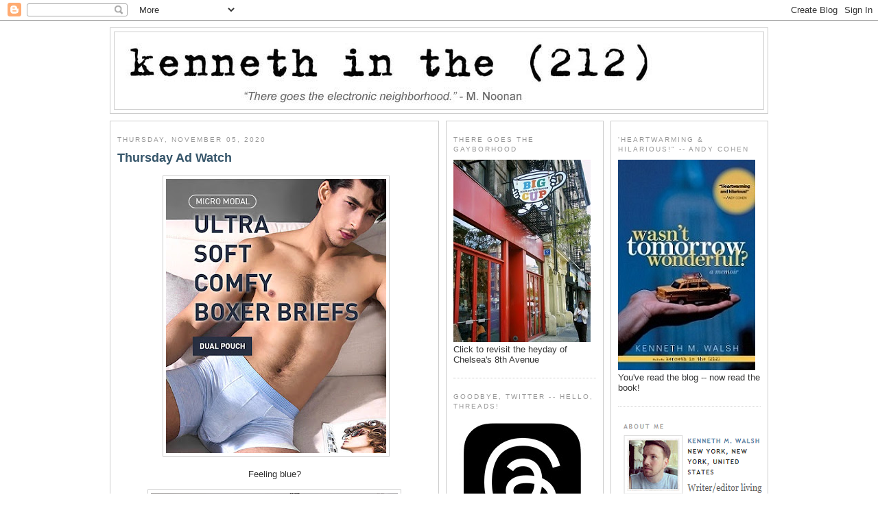

--- FILE ---
content_type: text/html; charset=UTF-8
request_url: http://www.kennethinthe212.com/2020/11/thursday-ad-watch.html
body_size: 20148
content:
<!DOCTYPE html>
<html xmlns='http://www.w3.org/1999/xhtml' xmlns:b='http://www.google.com/2005/gml/b' xmlns:data='http://www.google.com/2005/gml/data' xmlns:expr='http://www.google.com/2005/gml/expr'>
<head>
<link href='https://www.blogger.com/static/v1/widgets/2944754296-widget_css_bundle.css' rel='stylesheet' type='text/css'/>
<!-- Google tag (gtag.js) -->
<script async='async' src='https://www.googletagmanager.com/gtag/js?id=G-D25JJZ02RV'></script>
<script>
  window.dataLayer = window.dataLayer || [];
  function gtag(){dataLayer.push(arguments);}
  gtag('js', new Date());

  gtag('config', 'G-D25JJZ02RV');
</script>
<script async='async' crossorigin='anonymous' src='https://pagead2.googlesyndication.com/pagead/js/adsbygoogle.js?client=ca-pub-1699531196584277'></script>
<script src='http://partner.googleadservices.com/gampad/google_service.js' type='text/javascript'>
</script>
<script type='text/javascript'>
  GS_googleAddAdSenseService("ca-pub-1699531196584277");
  GS_googleEnableAllServices();
</script>
<script type='text/javascript'>
  GA_googleFetchAds();
</script>
<meta content='text/html; charset=UTF-8' http-equiv='Content-Type'/>
<meta content='blogger' name='generator'/>
<link href='http://www.kennethinthe212.com/favicon.ico' rel='icon' type='image/x-icon'/>
<link href='http://www.kennethinthe212.com/2020/11/thursday-ad-watch.html' rel='canonical'/>
<link rel="alternate" type="application/atom+xml" title="kenneth in the (212) - Atom" href="http://www.kennethinthe212.com/feeds/posts/default" />
<link rel="alternate" type="application/rss+xml" title="kenneth in the (212) - RSS" href="http://www.kennethinthe212.com/feeds/posts/default?alt=rss" />
<link rel="service.post" type="application/atom+xml" title="kenneth in the (212) - Atom" href="https://www.blogger.com/feeds/16333114/posts/default" />

<link rel="alternate" type="application/atom+xml" title="kenneth in the (212) - Atom" href="http://www.kennethinthe212.com/feeds/8413250093729479477/comments/default" />
<!--Can't find substitution for tag [blog.ieCssRetrofitLinks]-->
<link href='https://blogger.googleusercontent.com/img/b/R29vZ2xl/AVvXsEjiNULRZFpIIIrkQcvjIezV9hbEv6uLuIwO_RvIYC37S_cQ4Vjy9UR14bp9hzhMz9K3AyBMEZlHjFcFjwvnj2gY40ZMiGyAPpk10Fw2ex7T-5pU7fuCPDwKv94rcz247F56uHKJ/w321-h400/dual.jpg' rel='image_src'/>
<meta content='http://www.kennethinthe212.com/2020/11/thursday-ad-watch.html' property='og:url'/>
<meta content='Thursday Ad Watch' property='og:title'/>
<meta content='  Feeling blue?' property='og:description'/>
<meta content='https://blogger.googleusercontent.com/img/b/R29vZ2xl/AVvXsEjiNULRZFpIIIrkQcvjIezV9hbEv6uLuIwO_RvIYC37S_cQ4Vjy9UR14bp9hzhMz9K3AyBMEZlHjFcFjwvnj2gY40ZMiGyAPpk10Fw2ex7T-5pU7fuCPDwKv94rcz247F56uHKJ/w1200-h630-p-k-no-nu/dual.jpg' property='og:image'/>
<title>kenneth in the (212): Thursday Ad Watch</title>
<style id='page-skin-1' type='text/css'><!--
/*
-----------------------------------------------
Blogger Template Style
Name:     Minima White
Designer: Douglas Bowman
URL:      www.stopdesign.com
Date:     26 Feb 2004
Updated by: Blogger Team
third column added: Thur Broeders
main-side-side - 960px width
name: minima-white-w960-mss
----------------------------------------------- */
/* Variable definitions
====================
<Variable name="bgcolor" description="Page Background Color"
type="color" default="#fff">
<Variable name="textcolor" description="Text Color"
type="color" default="#333">
<Variable name="linkcolor" description="Link Color"
type="color" default="#58a">
<Variable name="pagetitlecolor" description="Blog Title Color"
type="color" default="#666">
<Variable name="descriptioncolor" description="Blog Description Color"
type="color" default="#999">
<Variable name="titlecolor" description="Post Title Color"
type="color" default="#c60">
<Variable name="hbordercolor" description="Header Border Color"
type="color" default="#ccc">
<Variable name="bordercolor" description="Border Color"
type="color" default="#ccc">
<Variable name="sidebarcolor" description="Sidebar Title Color"
type="color" default="#999">
<Variable name="sidebartextcolor" description="Sidebar Text Color"
type="color" default="#666">
<Variable name="visitedlinkcolor" description="Visited Link Color"
type="color" default="#999">
<Variable name="bodyfont" description="Text Font"
type="font" default="normal normal 100% Georgia, Serif">
<Variable name="headerfont" description="Sidebar Title Font"
type="font"
default="normal normal 78% 'Trebuchet MS',Trebuchet,Arial,Verdana,Sans-serif">
<Variable name="pagetitlefont" description="Blog Title Font"
type="font"
default="normal normal 200% Georgia, Serif">
<Variable name="descriptionfont" description="Blog Description Font"
type="font"
default="normal normal 78% 'Trebuchet MS', Trebuchet, Arial, Verdana, Sans-serif">
<Variable name="postfooterfont" description="Post Footer Font"
type="font"
default="normal normal 78% 'Trebuchet MS', Trebuchet, Arial, Verdana, Sans-serif">
*/
body {
background:#ffffff;
margin:0;
color:#333333;
font: x-small "Trebuchet MS", Trebuchet, Verdana, Sans-serif;
font-size/* */:/**/small;
font-size: /**/small;
text-align: center;
}
a:link {
color:#5588aa;
text-decoration:none;
}
a:visited {
color:#75bbea;
text-decoration:none;
}
a:hover {
color:#35556a;
text-decoration:underline;
}
a img {
border-width:0;
}
/* Header
-----------------------------------------------
*/
#header-wrapper {
width:958px;
margin:0 auto 10px;
border:1px solid #cccccc;
}
#header {
margin: 5px;
border: 1px solid #cccccc;
text-align: center;
color:#666666;
}
#header h1 {
margin:5px 5px 0;
padding:15px 20px .25em;
line-height:1.2em;
text-transform:uppercase;
letter-spacing:.2em;
font: normal normal 200% Georgia, Serif;
}
#header a {
color:#666666;
text-decoration:none;
}
#header a:hover {
color:#666666;
}
#header .description {
margin:0 5px 5px;
padding:0 20px 15px;
max-width:900px;
text-transform:uppercase;
letter-spacing:.2em;
line-height: 1.4em;
font: normal normal 78% 'Trebuchet MS', Trebuchet, Arial, Verdana, Sans-serif;
color: #999999;
}
/* Outer-Wrapper
----------------------------------------------- */
#outer-wrapper {
width: 960px;
margin: 0 auto;
padding: 10px 0px;
text-align: left;
font: normal normal 100% Arial, sans-serif;
}
#main-wrapper {
width: 458px;
}
#leftsidebar-wrapper {
margin-left: 10px;
}
#leftsidebar-wrapper, #rightsidebar-wrapper {
width: 208px;
}
#main-wrapper, #leftsidebar-wrapper, #rightsidebar-wrapper {
border: 1px solid #cccccc;
word-wrap: break-word; /* fix for long text breaking sidebar float in IE */
overflow: hidden;     /* fix for long non-text content breaking IE sidebar float */
}
#main-wrapper, #leftsidebar-wrapper {
float: left;
}
#rightsidebar-wrapper {
float: right;
}
.inner-wrapper {
padding: 5px 10px;
}
/* Headings
----------------------------------------------- */
h2 {
margin:1.5em 0 .75em;
font:normal normal 78% 'Trebuchet MS',Trebuchet,Arial,Verdana,Sans-serif;
line-height: 1.4em;
text-transform:uppercase;
letter-spacing:.2em;
color:#999999;
}
/* Posts
-----------------------------------------------
*/
h2.date-header {
margin:1.5em 0 .5em;
}
.post {
margin:.5em 0 1.5em;
border-bottom:1px dotted #cccccc;
padding-bottom:1.5em;
}
.post h3 {
margin:.25em 0 0;
padding:0 0 4px;
font-size:140%;
font-weight:normal;
line-height:1.4em;
color:#35556a;
}
.post h3 a, .post h3 a:visited, .post h3 strong {
display:block;
text-decoration:none;
color:#35556a;
font-weight:bold;
}
.post h3 strong, .post h3 a:hover {
color:#333333;
}
.post p {
margin:0 0 .75em;
line-height:1.6em;
}
.post-footer {
margin: .75em 0;
color:#999999;
text-transform:uppercase;
letter-spacing:.1em;
font: normal normal 78% 'Trebuchet MS', Trebuchet, Arial, Verdana, Sans-serif;
line-height: 1.4em;
}
.comment-link {
margin-left:.6em;
}
.post img {
padding:4px;
border:1px solid #cccccc;
}
.post blockquote {
margin:1em 20px;
}
.post blockquote p {
margin:.75em 0;
}
/* Comments
----------------------------------------------- */
#comments h4 {
margin:1em 0;
font-weight: bold;
line-height: 1.4em;
text-transform:uppercase;
letter-spacing:.2em;
color: #999999;
}
#comments-block {
margin:1em 0 1.5em;
line-height:1.6em;
}
#comments-block .comment-author {
margin:.5em 0;
}
#comments-block .comment-body {
margin:.25em 0 0;
}
#comments-block .comment-footer {
margin:-.25em 0 2em;
line-height: 1.4em;
text-transform:uppercase;
letter-spacing:.1em;
}
#comments-block .comment-body p {
margin:0 0 .75em;
}
.deleted-comment {
font-style:italic;
color:gray;
}
.feed-links {
clear: both;
line-height: 2.5em;
}
#blog-pager-newer-link {
float: left;
}
#blog-pager-older-link {
float: right;
}
#blog-pager {
text-align: center;
}
/* Sidebar Content
----------------------------------------------- */
.leftsidebar-wrapper, .rightsidebar-wrapper  {
color: #666666;
line-height: 1.5em;
}
.inner-wrapper ul {
list-style:none;
margin:0 0 0;
padding:0 0 0;
}
.inner-wrapper li {
margin:0;
padding:0 0 .25em 15px;
text-indent:-15px;
line-height:1.5em;
}
.inner-wrapper .widget, .main .widget {
border-bottom:1px dotted #cccccc;
margin:0 0 1.5em;
padding:0 0 1.5em;
}
.main .Blog {
border-bottom-width: 0;
}
/* Profile
----------------------------------------------- */
.profile-img {
float: left;
margin: 0 5px 5px 0;
padding: 4px;
border: 1px solid #cccccc;
}
.profile-data {
margin:0;
text-transform:uppercase;
letter-spacing:.1em;
font: normal normal 78% 'Trebuchet MS', Trebuchet, Arial, Verdana, Sans-serif;
color: #999999;
font-weight: bold;
line-height: 1.6em;
}
.profile-datablock {
margin:.5em 0 .5em;
}
.profile-textblock {
margin: 0.5em 0;
line-height: 1.6em;
}
.profile-link {
font: normal normal 78% 'Trebuchet MS', Trebuchet, Arial, Verdana, Sans-serif;
text-transform: uppercase;
letter-spacing: .1em;
}
/* Footer
----------------------------------------------- */
#footer {
width: 958px;
margin: 0 auto;
clear:both;
padding-top:15px;
line-height: 1.6em;
text-transform:uppercase;
letter-spacing:.1em;
text-align: center;
}
.credits {
font-size: .8em;
}
/** Page structure tweaks for layout editor wireframe */
body#layout #header {
margin-left: 0px;
margin-right: 0px;
}
.sb-blog{display:none}
.sb-buzz{display:none}

--></style>
<meta content='https://blogger.googleusercontent.com/img/b/R29vZ2xl/AVvXsEjiNULRZFpIIIrkQcvjIezV9hbEv6uLuIwO_RvIYC37S_cQ4Vjy9UR14bp9hzhMz9K3AyBMEZlHjFcFjwvnj2gY40ZMiGyAPpk10Fw2ex7T-5pU7fuCPDwKv94rcz247F56uHKJ/s72-w321-c-h400/dual.jpg' property='og:image'/>
<link href='https://www.blogger.com/dyn-css/authorization.css?targetBlogID=16333114&amp;zx=c60b5236-230d-414a-aee8-97e5716679de' media='none' onload='if(media!=&#39;all&#39;)media=&#39;all&#39;' rel='stylesheet'/><noscript><link href='https://www.blogger.com/dyn-css/authorization.css?targetBlogID=16333114&amp;zx=c60b5236-230d-414a-aee8-97e5716679de' rel='stylesheet'/></noscript>
<meta name='google-adsense-platform-account' content='ca-host-pub-1556223355139109'/>
<meta name='google-adsense-platform-domain' content='blogspot.com'/>

<!-- data-ad-client=ca-pub-1699531196584277 -->

</head>
<body>
<div class='navbar section' id='navbar'><div class='widget Navbar' data-version='1' id='Navbar1'><script type="text/javascript">
    function setAttributeOnload(object, attribute, val) {
      if(window.addEventListener) {
        window.addEventListener('load',
          function(){ object[attribute] = val; }, false);
      } else {
        window.attachEvent('onload', function(){ object[attribute] = val; });
      }
    }
  </script>
<div id="navbar-iframe-container"></div>
<script type="text/javascript" src="https://apis.google.com/js/platform.js"></script>
<script type="text/javascript">
      gapi.load("gapi.iframes:gapi.iframes.style.bubble", function() {
        if (gapi.iframes && gapi.iframes.getContext) {
          gapi.iframes.getContext().openChild({
              url: 'https://www.blogger.com/navbar/16333114?po\x3d8413250093729479477\x26origin\x3dhttp://www.kennethinthe212.com',
              where: document.getElementById("navbar-iframe-container"),
              id: "navbar-iframe"
          });
        }
      });
    </script><script type="text/javascript">
(function() {
var script = document.createElement('script');
script.type = 'text/javascript';
script.src = '//pagead2.googlesyndication.com/pagead/js/google_top_exp.js';
var head = document.getElementsByTagName('head')[0];
if (head) {
head.appendChild(script);
}})();
</script>
</div></div>
<script language='JavaScript'>
var adcount=0;
</script>
<div id='outer-wrapper'><div id='wrap2'>
<!-- skip links for text browsers -->
<span id='skiplinks' style='display:none;'>
<a href='#main'>skip to main </a> |
<a href='#sidebar'>skip to sidebar</a>
</span>
<!-- start header-wrapper -->
<div id='header-wrapper'>
<div class='header section' id='header'><div class='widget Header' data-version='1' id='Header1'>
<div id='header-inner'>
<a href='http://www.kennethinthe212.com/' style='display: block'>
<img alt='kenneth in the (212)' height='112px; ' id='Header1_headerimg' src='https://blogger.googleusercontent.com/img/a/AVvXsEj31IJcqhySkCCWdEqDvcy2Z5GBCooVOUkiSNLLTDsryCzjH2GwItqPUlMk_po18n9B5jo0ZAeWlbudqAHmf5GJLPgsXFIbss5rO6g6X6iR-PIxf47rKeQ2FRNZOqVLlPlNoOAJK5dZb0yv-jj4CroOsFRhNaqrNHN4LWwvsdA4DbJp8NO1Sg=s800' style='display: block' width='800px; '/>
</a>
</div>
</div></div>
</div>
<!-- end header-wrapper -->
<!-- start content-wrapper -->
<div id='content-wrapper'>
<!-- start main-wrapper -->
<div class='inner-wrapper' id='main-wrapper'>
<div class='main section' id='main'><div class='widget Blog' data-version='1' id='Blog1'>
<div class='blog-posts hfeed'>

          <div class="date-outer">
        
<h2 class='date-header'><span>Thursday, November 05, 2020</span></h2>

          <div class="date-posts">
        
<div class='post-outer'>
<div class='post hentry'>
<a name='8413250093729479477'></a>
<h3 class='post-title entry-title'>
<a href='http://www.kennethinthe212.com/2020/11/thursday-ad-watch.html'>Thursday Ad Watch</a>
</h3>
<div class='post-header-line-1'></div>
<div class='post-body entry-content'>
<p><p></p><div class="separator" style="clear: both; text-align: center;">&nbsp;<a href="https://blogger.googleusercontent.com/img/b/R29vZ2xl/AVvXsEjiNULRZFpIIIrkQcvjIezV9hbEv6uLuIwO_RvIYC37S_cQ4Vjy9UR14bp9hzhMz9K3AyBMEZlHjFcFjwvnj2gY40ZMiGyAPpk10Fw2ex7T-5pU7fuCPDwKv94rcz247F56uHKJ/s1246/dual.jpg" style="margin-left: 1em; margin-right: 1em;"><img border="0" data-original-height="1246" data-original-width="1000" height="400" src="https://blogger.googleusercontent.com/img/b/R29vZ2xl/AVvXsEjiNULRZFpIIIrkQcvjIezV9hbEv6uLuIwO_RvIYC37S_cQ4Vjy9UR14bp9hzhMz9K3AyBMEZlHjFcFjwvnj2gY40ZMiGyAPpk10Fw2ex7T-5pU7fuCPDwKv94rcz247F56uHKJ/w321-h400/dual.jpg" width="321" /></a></div><div style="text-align: center;"><br /></div><div style="text-align: center;">Feeling blue?</div><div style="text-align: center;"><br /></div><div style="text-align: center;"><a href="https://blogger.googleusercontent.com/img/b/R29vZ2xl/AVvXsEiGAKx-Gj8p_Nkh9CN6aDGDymOk5TI5sSDymaMpypmUiILNfphMwtbo6oC1Yi0h6qC4KB8NN2oq1xTpRGcsib9tiaZC-mm75XMeS-2M1DKaKTjHAQuPS_hXpjVYNTRn8Aguav-F/s1334/ad1.PNG" style="margin-left: 1em; margin-right: 1em;"><img border="0" data-original-height="1334" data-original-width="750" height="640" src="https://blogger.googleusercontent.com/img/b/R29vZ2xl/AVvXsEiGAKx-Gj8p_Nkh9CN6aDGDymOk5TI5sSDymaMpypmUiILNfphMwtbo6oC1Yi0h6qC4KB8NN2oq1xTpRGcsib9tiaZC-mm75XMeS-2M1DKaKTjHAQuPS_hXpjVYNTRn8Aguav-F/w360-h640/ad1.PNG" width="360" /></a></div><p></p></p>
<div style='clear: both;'></div>
</div>
<div class='post-footer'>
<p class='post-footer-line post-footer-line-1'><span class='post-author vcard'>
Posted by
<span class='fn'>Kenneth M. Walsh</span>
</span>
<span class='post-timestamp'>
at
<a class='timestamp-link' href='http://www.kennethinthe212.com/2020/11/thursday-ad-watch.html' rel='bookmark' title='permanent link'><abbr class='published' title='2020-11-05T05:20:00-05:00'>5:20 AM</abbr></a>
</span>
<span class='post-comment-link'>
</span>
</p>
<p class='post-footer-line post-footer-line-2'><span class='post-labels'>
Labels:
<a href='http://www.kennethinthe212.com/search/label/boxer%20briefs' rel='tag'>boxer briefs</a>,
<a href='http://www.kennethinthe212.com/search/label/briefs' rel='tag'>briefs</a>,
<a href='http://www.kennethinthe212.com/search/label/bulges' rel='tag'>bulges</a>,
<a href='http://www.kennethinthe212.com/search/label/Thursday%20Ad%20Watch' rel='tag'>Thursday Ad Watch</a>
</span>
<span class='post-backlinks post-comment-link'>
</span>
<span class='post-icons'>
<span class='item-action'>
<a href='https://www.blogger.com/email-post/16333114/8413250093729479477' title='Email Post'>
<img alt='' class='icon-action' src='http://www.blogger.com/img/icon18_email.gif'/>
</a>
</span>
</span>
</p>
<p class='post-footer-line post-footer-line-3'></p>
<br/>
<br/>
<div align='center'><div id='div-gpt-ad-rec'>
<script>
googletag.cmd.push(function() { googletag.display('div-gpt-ad-rec'); });
</script>
</div></div>
</div>
</div>
<div class='comments' id='comments'>
<a name='comments'></a>
<h4>1 comment:</h4>
<div id='Blog1_comments-block-wrapper'>
<dl class='avatar-comment-indent' id='comments-block'>
<dt class='comment-author ' id='c484132032784446302'>
<a name='c484132032784446302'></a>
<div class="avatar-image-container avatar-stock"><span dir="ltr"><a href="https://www.blogger.com/profile/09664852451815214352" target="" rel="nofollow" onclick="" class="avatar-hovercard" id="av-484132032784446302-09664852451815214352"><img src="//www.blogger.com/img/blogger_logo_round_35.png" width="35" height="35" alt="" title="JP Aragon">

</a></span></div>
<a href='https://www.blogger.com/profile/09664852451815214352' rel='nofollow'>JP Aragon</a>
said...
</dt>
<dd class='comment-body' id='Blog1_cmt-484132032784446302'>
<p>
The Marcuse Australia Instagram is hot soft core porn
</p>
</dd>
<dd class='comment-footer'>
<span class='comment-timestamp'>
<a href='http://www.kennethinthe212.com/2020/11/thursday-ad-watch.html?showComment=1604583131845#c484132032784446302' title='comment permalink'>
8:32 AM
</a>
<span class='item-control blog-admin pid-2132398034'>
<a class='comment-delete' href='https://www.blogger.com/comment/delete/16333114/484132032784446302' title='Delete Comment'>
<img src='https://resources.blogblog.com/img/icon_delete13.gif'/>
</a>
</span>
</span>
</dd>
</dl>
</div>
<p class='comment-footer'>
<a href='https://www.blogger.com/comment/fullpage/post/16333114/8413250093729479477' onclick='javascript:window.open(this.href, "bloggerPopup", "toolbar=0,location=0,statusbar=1,menubar=0,scrollbars=yes,width=640,height=500"); return false;'>Post a Comment</a>
</p>
</div>
</div>

        </div></div>
      
</div>
<div class='blog-pager' id='blog-pager'>
<span id='blog-pager-newer-link'>
<a class='blog-pager-newer-link' href='http://www.kennethinthe212.com/2020/11/mask4masc.html' id='Blog1_blog-pager-newer-link' title='Newer Post'>Newer Post</a>
</span>
<span id='blog-pager-older-link'>
<a class='blog-pager-older-link' href='http://www.kennethinthe212.com/2020/11/song-of-day-whats-behind-mask-by-cramps.html' id='Blog1_blog-pager-older-link' title='Older Post'>Older Post</a>
</span>
<a class='home-link' href='http://www.kennethinthe212.com/'>Home</a>
</div>
<div class='clear'></div>
<div class='post-feeds'>
<div class='feed-links'>
Subscribe to:
<a class='feed-link' href='http://www.kennethinthe212.com/feeds/8413250093729479477/comments/default' target='_blank' type='application/atom+xml'>Post Comments (Atom)</a>
</div>
</div>
</div></div>
</div>
<!-- end main-wrapper -->
<!-- start leftsidebar-wrapper -->
<div class='inner-wrapper' id='leftsidebar-wrapper'>
<div class='sidebar1 section' id='sidebar1'>
<div class='widget HTML' data-version='1' id='HTML1'>
<h2 class='title'>There Goes the Gayborhood</h2>
<div class='widget-content'>
<a href="http://www.kennethinthe212.com/2015/06/the-heyday-of-chelseas-8th-avenue.html" target="_blank"><img border="0" src="https://blogger.googleusercontent.com/img/b/R29vZ2xl/AVvXsEivWHV1Db2P1fahkX3IEMGfqwLeYTyn_vEqQc3Xt53BGFeQZW6JeUgQFabZYjEcK2mZeSmJ7503NDHL_3wox7zaoHqVZJfpPLW2aCytwQR5YVuhaeXA7G3cKtgg3Oph4AomfMzA/s1600/big+cup+sign+gay+coffee+chelsea.jpg"/></a> 
Click to revisit the heyday of Chelsea's 8th Avenue
</div>
<div class='clear'></div>
</div><div class='widget HTML' data-version='1' id='HTML6'>
<h2 class='title'>Goodbye, Twitter -- Hello, Threads!</h2>
<div class='widget-content'>
<a href=" https://www.threads.net/@kenneth_212" target="_blank"><img border="0" src="https://blogger.googleusercontent.com/img/b/R29vZ2xl/AVvXsEgTAvoGXOQ6HAM3jmdWp286-tIbM5r4QHQChUMzkhBvICIzcm4aqQBCtYKNlX6apqq2Puc_VcxKGPLk0_eoZwMdWSUOyu82k3tmipPsXdJxOwgaLyAXmZYLcUuVBfUnPReTnoX_OhS_dXo54WEAZrsn7L9o3XsqoZgjrsaMckavSos4evaJ7aUL/s200/threads_new.jpg"/></a>
</div>
<div class='clear'></div>
</div><div class='widget HTML' data-version='1' id='HTML12'>
<h2 class='title'>Friends With Benefits</h2>
<div class='widget-content'>
<a href="http://facebook.com/kenneth212" target="_blank"><img border="0" src="https://blogger.googleusercontent.com/img/b/R29vZ2xl/AVvXsEgpo_mllYKPIKTfqiWMrnQ260Q0QF2A8ndtM4m5Xa_ZWDhaYdPLFfXV2wJDxP1i3ozjTfmhIieYYOufjdGjZPsRQy1xGj5-_IP0cBYhONcI3wHo2BMaN_N_qu_N0oAe49ek0UZoyQ/s1600/fb.png"/></a>
</div>
<div class='clear'></div>
</div><div class='widget HTML' data-version='1' id='HTML14'>
<h2 class='title'>Instagrammed</h2>
<div class='widget-content'>
<a href="http://instagram.com/kenneth_212" target="_blank"><img border="0" src="https://blogger.googleusercontent.com/img/b/R29vZ2xl/AVvXsEjiniugz8RJ950uX1XI8zfIcH9q1MC3AiAkhGlBKuuaYYkV1Nl2AJTxzzRpLFrDPQt1xlKYhVLkQx4VVOjYfQLclDjx-iI2t3csLlDbIX5FNxK548CteOEJ700mFtS5C4gySKYP/s1600/instagram+logo.jpg"/></a>
</div>
<div class='clear'></div>
</div><div class='widget PopularPosts' data-version='1' id='PopularPosts1'>
<h2>Popular Posts</h2>
<div class='widget-content popular-posts'>
<ul>
<li>
<div class='item-content'>
<div class='item-thumbnail'>
<a href='http://www.kennethinthe212.com/2026/01/on-rag-vol-892.html' target='_blank'>
<img alt='' border='0' src='https://blogger.googleusercontent.com/img/b/R29vZ2xl/AVvXsEie5SCD26RkshDI1hki3simQaunyl7RHbLAAystAnI4aGm_1D6Zxbh5Y7or1zsxjMV8wLFhT_6ZcAV5FcaGX75VE2Z9pVSu4OuuTzrxfqwBzySmFP8ssnoijB5f7FbtxezexxeQ0_sunMW4eOH-1Xtxw-cbKY_jUm6vIdww_vEgQYbLPjrIhQhE/w72-h72-p-k-no-nu/hot_takes.jpg'/>
</a>
</div>
<div class='item-title'><a href='http://www.kennethinthe212.com/2026/01/on-rag-vol-892.html'>On the Rag, Vol. 892</a></div>
<div class='item-snippet'>&#160; This week&#39;s rag &#39;n&#39; mag roundup features&#160;Wyatt Dorion, Pietro Boselli, Tommy Paul, Lorenzo Musetti, Jack Tracy,&#160;Mike Maimone a...</div>
</div>
<div style='clear: both;'></div>
</li>
<li>
<div class='item-content'>
<div class='item-thumbnail'>
<a href='http://www.kennethinthe212.com/2026/01/on-rag-vol-891.html' target='_blank'>
<img alt='' border='0' src='https://blogger.googleusercontent.com/img/b/R29vZ2xl/AVvXsEjbZ6luFrJ4jFFzhwx2K4UJAUUTRDJwg8aTKtBJPOmmDVXEpkhf7XjBWhywghZCUec4ohzMrK3hnDqYTKCd2fcwhqbler0C7G4bhyphenhyphenIP6_ohe-S71gycuIcZ1Tyg-H_gvczkKfkqIiFcFH4G-rRe2uARIJAZjFDPuXur6PGhu6ldjKn16XJOLneO/w72-h72-p-k-no-nu/boxers_superbowl.jpg'/>
</a>
</div>
<div class='item-title'><a href='http://www.kennethinthe212.com/2026/01/on-rag-vol-891.html'>On the Rag, Vol. 891</a></div>
<div class='item-snippet'>&#160; This week&#39;s rag &#39;n&#39; mag roundup features the Boxers Super Bowl party; Colton Underwood; Paul Mescal;&#160;Douglas Sills; and more B...</div>
</div>
<div style='clear: both;'></div>
</li>
<li>
<div class='item-content'>
<div class='item-thumbnail'>
<a href='http://www.kennethinthe212.com/2026/01/remains-of-day-0123.html' target='_blank'>
<img alt='' border='0' src='https://blogger.googleusercontent.com/img/b/R29vZ2xl/AVvXsEi9kaqIg9PiKvgBtSlg64H8E_-5Sm__7FF0JuWI_Sp93oOQm7qHU1X2E1wvNmMfAq7LFDhTRT8NK4oaOMupf7C9bHZ8-FxeyWv4B-9VTru_Zj3R3c-sv1U7sARwqJAv3w9Qs-ia5Psp4p9bALW0jyzcRlmeHUH2y9Oy15AZCf5BlcrDjpGxWqGz/w72-h72-p-k-no-nu/music_matters_concert_tickets.jpg'/>
</a>
</div>
<div class='item-title'><a href='http://www.kennethinthe212.com/2026/01/remains-of-day-0123.html'>Remains of the Day (01/23)</a></div>
<div class='item-snippet'>&#160; Music Matters : Let&#39;s bring back paper concert tickets! ICYMI : I revisit my own stub collection -- Go-Go&#39;s, Missing Persons, Thom...</div>
</div>
<div style='clear: both;'></div>
</li>
<li>
<div class='item-content'>
<div class='item-thumbnail'>
<a href='http://www.kennethinthe212.com/2026/01/birthday-boy-in-town-00-broadway-booze.html' target='_blank'>
<img alt='' border='0' src='https://blogger.googleusercontent.com/img/b/R29vZ2xl/AVvXsEgIYf19gbK4D0IsjSRN14ldjF7pVHtZYJl6En8owQg_WUP3GWPucE-l_rKrqY_Fy9N1TgY7Z8XbzwbanzecXPggglIDAWn4FKmFJtgaHAxe6ILrTqQmG0zxOV5F13Z1nwRJoAMhfJRha_bTDs8zSfxw2UUbCL0ITKoEagwk7-s2Vv9yDhfxOh4h/w72-h72-p-k-no-nu/trw6.JPEG'/>
</a>
</div>
<div class='item-title'><a href='http://www.kennethinthe212.com/2026/01/birthday-boy-in-town-00-broadway-booze.html'>Broadway, Booze and a 'Blizzard'</a></div>
<div class='item-snippet'>Was a little MIA these past few days because we had my brother Terence in town to celebrate his 61st birthday.&#160; It was a bit of a whirlwind,...</div>
</div>
<div style='clear: both;'></div>
</li>
<li>
<div class='item-content'>
<div class='item-thumbnail'>
<a href='http://www.kennethinthe212.com/2026/01/remains-of-day-0121.html' target='_blank'>
<img alt='' border='0' src='https://blogger.googleusercontent.com/img/b/R29vZ2xl/AVvXsEhvoTOBkzYc-lgfwUsKfe4MqK8Sf6-jLznAAG2JCqZ0epVndLxdkYZqs8UU21rvzEJ3y3uj21bWR5ZlsTZVuxKSiNfsN3x0BdXTRKOiVCP6DqwNdAlSJUPaAblyjRtoHqZ_fl9xYUUmTXNcKKA-3wbDOeqDmNGeyb3a-y8rm4C304QX_mdB6wg1/w72-h72-p-k-no-nu/oly_rape.jpg'/>
</a>
</div>
<div class='item-title'><a href='http://www.kennethinthe212.com/2026/01/remains-of-day-0121.html'>Remains of the Day (01/21)</a></div>
<div class='item-snippet'>KIT212 :&#160; Olympic gold medalist charged with raping coach&#39;s 13-year-old daughter&#160; Socialite Life : Try to guess if&#160;Alexander Skarsgaard ...</div>
</div>
<div style='clear: both;'></div>
</li>
<li>
<div class='item-content'>
<div class='item-thumbnail'>
<a href='http://www.kennethinthe212.com/2026/01/tennis-tuesday_01829050755.html' target='_blank'>
<img alt='' border='0' src='https://blogger.googleusercontent.com/img/b/R29vZ2xl/AVvXsEikhcmuqAcfOdk3cPgi6V-PMGyiQm1KWNF7yjv6jTqs48tM4UVNdYVtj0eNozj3aFHFV7E297Kaz2QgxDF4MEoSlZ1ADdyUqkZymXh41TZa5J76DpJ78av69-J6EQ4VZ9_YS6fyvHvhd1kUMgxtkFxxQfoxe6J9uDOAUxyyxJajtrOIqC0YpXyX/w72-h72-p-k-no-nu/IMG_4575.JPEG'/>
</a>
</div>
<div class='item-title'><a href='http://www.kennethinthe212.com/2026/01/tennis-tuesday_01829050755.html'>Tennis Tuesday</a></div>
<div class='item-snippet'>See if Frenchman Rayan Ricci can quench your thirst BELOW .</div>
</div>
<div style='clear: both;'></div>
</li>
<li>
<div class='item-content'>
<div class='item-thumbnail'>
<a href='http://www.kennethinthe212.com/2013/12/aaron-rodgers-dad-calls-gay-rumor.html' target='_blank'>
<img alt='' border='0' src='https://blogger.googleusercontent.com/img/b/R29vZ2xl/AVvXsEiLHyuOPmAtqUoyzoZnHPxtt8XhttPJR8dFIYANejzScVzluNhyhDFw7eYKF-kbyJexEwZ5UR2oldUpE-gT0D0tguBFeoPhoDN9IIv3nvCAmnF6_34Rt6KbsbK3B3MH3oOSc1leqw/w72-h72-p-k-no-nu/aaron_destiny.jpg'/>
</a>
</div>
<div class='item-title'><a href='http://www.kennethinthe212.com/2013/12/aaron-rodgers-dad-calls-gay-rumor.html'>Aaron Rodgers&#39; &#39;Dad&#39; Calls Gay Rumor Post &#39;Disgusting&#39;</a></div>
<div class='item-snippet'>Update:&#160; Olivia Munn Suspects an ex-Boyfriend Was Secretly Gay &#160;(Aug. 14, 2020)     A man purporting to be Aaron Rodgers&#39; father -- but ...</div>
</div>
<div style='clear: both;'></div>
</li>
<li>
<div class='item-content'>
<div class='item-thumbnail'>
<a href='http://www.kennethinthe212.com/2026/01/weekend-tennis-roundup_19.html' target='_blank'>
<img alt='' border='0' src='https://blogger.googleusercontent.com/img/b/R29vZ2xl/AVvXsEgzAqyPb-0GpNN6tBUFxSwlAMJSoQPwkdQGbzSTlbk-gC3wCqXQRKUHKcVTU61-Hyb7OXSvkyeBzd78fV7M5PNtWT-UQ5oSV6_LcwLSUfhu7b-MqRgDwqfiZn6fixiDiwYs1ZyH9EnTHSj5JUUGnvcfadX6dtjqFCu6Mj7Yv1ZwYhZgsjH4uCdE/w72-h72-p-k-no-nu/ten_tease.jpg'/>
</a>
</div>
<div class='item-title'><a href='http://www.kennethinthe212.com/2026/01/weekend-tennis-roundup_19.html'>Weekend Tennis Roundup</a></div>
<div class='item-snippet'>Aussie Open warm-up titles for Machac, Menšík, Andreeva and Cocciaretto. Full report plus all the ATP beef that&#39;s fit to post BELOW .</div>
</div>
<div style='clear: both;'></div>
</li>
<li>
<div class='item-content'>
<div class='item-thumbnail'>
<a href='http://www.kennethinthe212.com/2018/08/morning-wood_8.html' target='_blank'>
<img alt='' border='0' src='https://blogger.googleusercontent.com/img/b/R29vZ2xl/AVvXsEjoNkmQrz9A_jgOEsqIt3usFzgPhqwVKNwLv-qhaughrTYmREUZQMX6HciKJnVVqbuDrtKYVl7YNF-MiI6-UETcsQoDG_W4Ej_5ckJ64L4P-4xikgnrnBeiPS2wF4K6KzCA5nsm/w72-h72-p-k-no-nu/mw+blue.jpg'/>
</a>
</div>
<div class='item-title'><a href='http://www.kennethinthe212.com/2018/08/morning-wood_8.html'>Morning Wood</a></div>
<div class='item-snippet'> This one is now tied as my most-viewed Morning Wood with DANNY JONES .  </div>
</div>
<div style='clear: both;'></div>
</li>
<li>
<div class='item-content'>
<div class='item-thumbnail'>
<a href='http://www.kennethinthe212.com/2026/01/even-more-tubular-festival-coming-this.html' target='_blank'>
<img alt='' border='0' src='https://blogger.googleusercontent.com/img/b/R29vZ2xl/AVvXsEgu6uhfqiNtYzuLR0TjUv9xLpm_WTfvczE1XSHNC6NAY-Vl6yJlu3itXe6gmYLJVNKDp6tLeH9Uv1n-Oo7DrxSqVjWTelbRlYYvk4m2BTXfH4GPEaG9CfF5Cpydht0Aqc8pyUUODeB0_ZiVuOT7ihFwEZAdkjhHwX_Au2pxPEAALTBtnzPflxJX/w72-h72-p-k-no-nu/80s3way.jpg'/>
</a>
</div>
<div class='item-title'><a href='http://www.kennethinthe212.com/2026/01/even-more-tubular-festival-coming-this.html'>Even More 'Tubular' Festival Coming This Summer</a></div>
<div class='item-snippet'>&#160; As I&#39;ve mentioned, I generally hate music festivals. But where was this line-up -- even sans Dave Ball ( RIP ) -- when I let my guard ...</div>
</div>
<div style='clear: both;'></div>
</li>
</ul>
<div class='clear'></div>
</div>
</div>
<div class='widget HTML' data-version='1' id='HTML4'>
<h2 class='title'>Fake Jan Alert</h2>
<div class='widget-content'>
<a href="http://www.amazon.com/gp/product/1550228889/ref=as_li_qf_sp_asin_tl?ie=UTF8&camp=1789&creative=9325&creativeASIN=1550228889&linkCode=as2&tag=kenninthe212-20" target="_blank"><img border="0" src="https://blogger.googleusercontent.com/img/b/R29vZ2xl/AVvXsEiLI_1ZiZTCQCW-_mPSTGoCfDJzwat03SAFXOh6YhWqMbV4E5944eIUp2PknGht1Qu0SN9WoFxaVwylld8PKws5jqCzC0lTJm6jgukphoaUwy7-SVsD2j3kmY8AncI3Dp_4an4Svw/s1600/bradys.jpg"/></a>My blog is featured in Susan Olsen's tell-all about the ill-fated "Brady Bunch Variety Hour"!
</div>
<div class='clear'></div>
</div><div class='widget HTML' data-version='1' id='HTML24'>
<h2 class='title'>Little Kenny</h2>
<div class='widget-content'>
<a href="http://www.kennethinthe212.com/2009/07/never-ending-story.html" target="_blank"><img border="0" src="https://blogger.googleusercontent.com/img/b/R29vZ2xl/AVvXsEgLkRv-AknaHtRLMVANp7gnZFPLBqnHDPje1wRHQkmWsxG5Ujg34WLLss1R-W0yWC6WVQdAI6GFr6dmesT_ii6Rrp_yr0jNtEvqVjUqp-IPi4VOURo5itJC3ST_PD226t6cOCCj/s1600/kenny+walsh.jpg" /></a>
Growing up in Madison Heights, Mich.
</div>
<div class='clear'></div>
</div><div class='widget HTML' data-version='1' id='HTML3'>
<h2 class='title'>Back to the Old House</h2>
<div class='widget-content'>
<a href="http://www.kennethinthe212.com/2008/10/back-to-old-house.html" target="_blank"><img border="0" src="https://blogger.googleusercontent.com/img/b/R29vZ2xl/AVvXsEisPIHg7BcykewgBxLv7eviMMc4eG7ZI5vsDkIUSzsTfr5bUP7Vc6X8FGSLCsr4WX9ELiJmx-SlYkwtiAuiOolQ2XRi8fqITwvygCIfrz4aVmWnsYcVumnJ76x_GbB88AQX1z-O/s1600/kiva_spiral_compare2.jpg" /></a>
The Web leads to an unexpected return to a house I grew up in.
</div>
<div class='clear'></div>
</div><div class='widget HTML' data-version='1' id='HTML10'>
<h2 class='title'>Oceans 11</h2>
<div class='widget-content'>
<a href="http://www.kennethinthe212.com/2008/09/family-ties.html" target="_blank"><img border="0" src="https://blogger.googleusercontent.com/img/b/R29vZ2xl/AVvXsEi7kAhOfN6fjalnRu-FI648trbj53qpPS33mulDSTA9H-SNmR9els0WtNSF9L1DmUE_-8eyKVawg4pJHz1OVADsrmQBl9rul9mqdFnx4OPGwfIU99jC1-9__qtUzZzkc05tpOHl/s1600/oceans.jpg"/></a>
Carlsbad, Calif. (2008)
</div>
<div class='clear'></div>
</div><div class='widget HTML' data-version='1' id='HTML5'>
<h2 class='title'>1983</h2>
<div class='widget-content'>
<a href="http://www.kennethinthe212.com/2006/06/behind-music-la-plage.html" target="_blank"><img border="0" src="https://blogger.googleusercontent.com/img/b/R29vZ2xl/AVvXsEhb4WgeBkGydpbkEIbIRm4avfXpH8otJ64keyzdI4KnVIn05G_jZlBZSwtIGmRiOQ6K0o8SdgPJctB26_rfYQYNiWQDS3DwY12IyEZWwtkeMxXsbbdAVKedDM5LDLeV62Y8tjBc/s1600/tint.1.jpg"/></a>
Go Behind the Music of my high-school band, A La Plage
</div>
<div class='clear'></div>
</div><div class='widget HTML' data-version='1' id='HTML25'>
<h2 class='title'>A Death in the Family</h2>
<div class='widget-content'>
<a href="http://www.kennethinthe212.com/search/label/Larry%20the%20Cat" target="_blank"><img border="0" src="https://blogger.googleusercontent.com/img/b/R29vZ2xl/AVvXsEit3IfbN7ERDpsDsz7DJ3LjqdDXUFPPihic3nWRIsnQ3PJW0eqyoDBv1n-9d-fO5HqPRGKelb94DJ1uu1JPmYQp1dQCFQLEmu4GyVc0BMGIrxUF9x6MiFmMLFf3dW375P6lgQUU/s1600/trouble2.jpg" /></a>
Little Larry left us too soon.
</div>
<div class='clear'></div>
</div><div class='widget HTML' data-version='1' id='HTML13'>
<h2 class='title'>Once I Had a Love</h2>
<div class='widget-content'>
<a href="http://www.kennethinthe212.com/2009/01/in-flesh.html" target="_blank"><img border="0" src="https://blogger.googleusercontent.com/img/b/R29vZ2xl/AVvXsEh77b5M48HGRXm9J_-KcmRlUdUuEosXMLuoeodN69G9AKncmZYmiM_QjY0U_OlB9j580bQYU1ZXhFeFEXB828Z-5FuDFOROlHCCD0tkeNS7PR9BGmvMr_PNaJPtA55viMWuRpKj/s1600/kw+dh.jpg"/></a>With Debbie Harry
</div>
<div class='clear'></div>
</div><div class='widget HTML' data-version='1' id='HTML15'>
<h2 class='title'>'Jungle' Fever</h2>
<div class='widget-content'>
<a href="http://www.kennethinthe212.com/2008/08/jungle-fever-robert-buckley.html" target="_blank"><img border="0" src="https://blogger.googleusercontent.com/img/b/R29vZ2xl/AVvXsEgh6JYnWhQ2ZpDqJgmQrzZ4mbh7puEFB25vb5U_J0Op5Hb1NQgotjs_UvBUiBREtfeVflew2HIqSp1iEQPxKJtE2VEJBqblAOKZE46MhrlTX1vsquFMDas0Lf41BfZk3_n8l2cf/s1600/kw_rb.jpg"/></a>
With Robert Buckley
</div>
<div class='clear'></div>
</div><div class='widget HTML' data-version='1' id='HTML16'>
<h2 class='title'>Roger &amp; Me</h2>
<div class='widget-content'>
<a href="http://www.kennethinthe212.com/2007/05/roger-me.html" target="_blank"><img border="0" src="https://blogger.googleusercontent.com/img/b/R29vZ2xl/AVvXsEiPqBHZ8YEzwOGjs8TbPay29zqUZvKSQfqAis8Jeip275TWgTWB0Nu6pxFmvE7sZ2yja3skJDBUa80nnhhm5BFaJSUwy54RW6YNSlINU9NPr_ulQ-pZMANoR-VeSev9CymsJkg-/s1600/roger_kw.jpg"/></a>
With Roger Federer
</div>
<div class='clear'></div>
</div><div class='widget HTML' data-version='1' id='HTML17'>
<h2 class='title'>Step Brother McMullen</h2>
<div class='widget-content'>
<a href="http://www.kennethinthe212.com/2006/07/edward-burns-my-new-bff.html" target="_blank"><img border="0" src="https://blogger.googleusercontent.com/img/b/R29vZ2xl/AVvXsEhwmk8N0EwpYo7g6pWcG3iNSzLNbqS6GsFDwq2qWBItlrLLhyNA2oxDpmvjoHpszAwB1RV8LDMz_buQQDL8YgSIqmELGblLKR2PDrG_R1pxv1AWpDWzrNA9eAVrYkIP-T4n7anQ/s1600/kw_ed_burns.jpg"/></a>
With Ed Burns
</div>
<div class='clear'></div>
</div><div class='widget HTML' data-version='1' id='HTML22'>
<h2 class='title'>Headline News</h2>
<div class='widget-content'>
<a href="http://www.kennethinthe212.com/2007/03/headlines-headliners.html" target="_blank"><img border="0" src="https://blogger.googleusercontent.com/img/b/R29vZ2xl/AVvXsEi7XFyjHiwLhRihf4NHuBrqctGyKdEo-jSrp0Hxt6ggiQnAct1mW_zf2NI_MSY8jSkIQfBgy1TotrseWE_X-rkXInrHSE4fUsS4gIVuuR0IGok4-rStulC5pchZyKMU2LBgn6M-/s1600/kw+tr.jpg"/></a>
With Thomas Roberts
</div>
<div class='clear'></div>
</div><div class='widget HTML' data-version='1' id='HTML9'>
<h2 class='title'>Disclaimer</h2>
<div class='widget-content'>
The views expressed on this blog belong to me -- and me alone -- and are not a reflection of my employers past, present or future.
</div>
<div class='clear'></div>
</div></div>
</div>
<!-- end leftsidebar-wrapper -->
<!-- start rightsidebar-wrapper -->
<div class='inner-wrapper' id='rightsidebar-wrapper'>
<div class='sidebar2 section' id='sidebar2'><div class='widget HTML' data-version='1' id='HTML2'>
<h2 class='title'>&#39;Heartwarming &amp; hilarious!&quot; -- Andy Cohen</h2>
<div class='widget-content'>
<a href=https://www.amazon.com/gp/product/1626010552/ref=as_li_qf_sp_asin_tl?ie=utf8&camp=1789&creative=9325&creativeasin=1626010552&linkcode=as2&tag=kenninthe212-20 target="_blank"><img border="0" src="https://blogger.googleusercontent.com/img/b/R29vZ2xl/AVvXsEgJJ10brsglbSbqgJPsX8Bw1FauSaO91p9OCfSAFbrdG4PfofM8-c0Wdr6OMYHEt9gvYvl8J-PyOhslZ1tkV4XbVbOrGHuYHCbZgUhty0WrO7EtgACrG8A3Xa2eSA4kwRcjv4XG9g/s1600/wtw+cover.jpg"/></a> 
You've read the blog -- now read the book!
</div>
<div class='clear'></div>
</div><div class='widget HTML' data-version='1' id='HTML8'>
<div class='widget-content'>
<a href="https://www.blogger.com/profile/01666275272819956774" target="_blank"><img border="0" src="https://blogger.googleusercontent.com/img/b/R29vZ2xl/AVvXsEhAbevNCyegiSb78Vf8rkRxYCJjpj3Do3I9GL2CpDT1ev3wJYwn_ewhp0QQxIsZniF9D2jXRvn-W6MZPIV5qG6Y7PXP8RjHShgHKbQRAV5waQXyde51xQ6l_W4NcRodCLMtMiydRA/s1600/blogger.jpg" /></a>
</div>
<div class='clear'></div>
</div><div class='widget HTML' data-version='1' id='HTML7'>
<h2 class='title'>Say It, Don't Spray It</h2>
<div class='widget-content'>
E-mail me <a href="https://blogger.googleusercontent.com/img/b/R29vZ2xl/AVvXsEh5LVNmhR1jmHUcT0A2129aKhyphenhyphenVlNDPtCSbVGrrKxP57nkRccZd9JlomauWYnOd4AXpLYDcwuy-MdvGUC-1YWZB5eaPpULYrrqKXCKN8L15VrPR9oWNYrLiztgiLFAAe8rk_EedZWTUwuGYdNUfRNIxgGmTwGeTKOA7UR_GttsThcBSi3mJ1WbS/s571/kit212email.jpg" target="_blank">HERE</a>.
</div>
<div class='clear'></div>
</div><div class='widget HTML' data-version='1' id='HTML34'>
<h2 class='title'>Retail Queen</h2>
<div class='widget-content'>
<a href="http://www.threelives.com" target="_blank"><img border="0" src="https://blogger.googleusercontent.com/img/b/R29vZ2xl/AVvXsEj6LuWV6l1VOJDihqxVZ4aujbutPDYWfcFmLNuhdVIN5UJt_AKYprLpBKcFCiQaaBWSUj_iWr-0TOHtRtHgebSK1TUba7HrSAF30akz54i1pwKuymgL3OuEK16RFUhmbKjgUSrU/s1600/Kenneth-Walsh-500.jpg"/></a> 
My memoir is available at Three Lives & Co. in the West Village
</div>
<div class='clear'></div>
</div><div class='widget HTML' data-version='1' id='HTML19'>
<h2 class='title'>You Like Me, You Really Like Me!</h2>
<div class='widget-content'>
<a href="https://www.facebook.com/WTWmemoir/" target="_blank"><img border="0" src="https://blogger.googleusercontent.com/img/b/R29vZ2xl/AVvXsEiFpklGO5xQiuFKsKF7DkFBeqsvQaT13AVUXLwsf7w027BuUZ2RmtlPEukS7-o7u2gsOR-V1VNvKVRAcGgWC2pXjn2OZNlForx39WQY4NAcy0GNUP5qs6socGs6AcVk-uHdBeDJEQ/s1600/wtw_like.jpg"/></a>
Like my book on Facebook here.
</div>
<div class='clear'></div>
</div><div class='widget HTML' data-version='1' id='HTML11'>
<h2 class='title'>Places to Visit</h2>
<div class='widget-content'>
<li><a href="https://airmail.news" target="_blank">Air Mail</a></li>



<li><a href="http://www.alanilagan.com/blog" target="_blank">Alan Bennett Ilagan</a></li>


       
 
       







  <li><a href="https://www.andreajames.com/" target="_blank">Andrea James</a></li>


 <li><a href="https://www.instagram.com/bammer47/" target="_blank">Bammer: LGBTQ Stories</a></li>


 <li><a href="http://bananaguide.com" target="_blank">Banana Guide</a> (adult)</li>


 <li><a href="http://baseline.tennis.com" target="_blank">Baseline</a> 



          <li><a href="http://www.beantowncubanito.blogspot.com/" target="_blank">(Ex) Beantown Cuban</a></li>


  <li><a href="http://www.blobbysblog.com" target="_blank">Blobby's Blog</a> </li>

          <li><a href="http://theslot.blogspot.com" target="_blank">Blogslot</a> (RIP)</li>
<li><a href="http://bosguy.com" target="_blank">BosGuy</a> (archive)</li>




          <li><a href="https://boyculture.substack.com/" target="_blank">Boy Culture</a></li>

 <li><a href="https://brianferrariblog.wordpress.com" target="_blank">Brian Ferrari's Blog</a> 



          <li><a href="http://www.brooklynvegan.com" target="_blank">Brooklyn Vegan</a></li>





<li><a href="https://thecaftanchronicles.substack.com/" target="_blank">The Caftan Chronicles</a></li>


<li><a href="https://www.cocktailsandcocktalk.com" target="_blank">C&C</a></li>


     


<li><a href="https://www.curbed.com/tags/new-york-magazine/" target="_blank">Curbed</a></li>





      

<li><a href="https://www.dekkoo.com/" target="_blank">Dekkoo</a> (watch gay movies & series online)</li>






<li><a href="http://diealonewithme.blogspot.com" target="_blank">Die Alone With Me</a></li>


<li><a href="http://www.dlisted.com" target="_blank">Dlisted</a> (archive)</li>
          <li><a href="https://exploringtheupperwestside.com/" target="_blank">Exploring the Upper West Side</a></li>
        <li><a href="https://fashionablymale.net/" target="_blank">Fashionably Male</a></li>


        


          <li><a href="http://thefilmexperience.net/" target="_blank">Film Experience Blog</a></li>


          <li><a href="https://forensicfilesnow.com/" target="_blank">Forensic Files Now</a></li>



<li><a href="http://gaycitynews.com" target="_blank">Gay City News</a></li>


<li><a href="https://thegaycurmudgeon.blogspot.com" target="_blank">The Gay Curmudgeon</a></li>




      <li><a href="http://gothamist.com" target="_blank">Gothamist</a></li>

<li><a href="https://gr8erdays.substack.com/" target="_blank">Gr8er Days</a></li>





<li><a href="http://greginhollywood.com/" target="_blank">Greg in Hollywood</a></li>


<li><a href="https://www.huffingtonpost.com/section/queer-voices" target="_blank">HuffPost Queer Voices</a></li>

<li><a href="https://ilovetheupperwestside.com/" target="_blank">I Love the Upper West Side</a></li>


<li><a href="http://nymag.com/daily/intel" target="_blank">Intelligencer</a></li>

          <li><a href="http://www.internationaljock.com/" target="_blank">International Jock</a></li>


 <li><a href="http://www.derekhartley.com" target="_blank">Initial Public Offerings</a></li>

 <li><a href="http://instinctmagazine.com" target="_blank">Instinct Magazine</a></li>


          <li><a href="http://itseithersadnessoreuphoria.blogspot.com" target="_blank">It's Either Sadness or Bookphoria</a></li>



          <li><a href="http://vanishingnewyork.blogspot.com" target="_blank">Jeremiah's Vanishing New York</a></li>

      


 <li><a href="http://www.joemygod.com" target="_blank">Joe My God</a></li>










      

          <li><a href="http://www.manhuntdaily.com" target="_blank">Manhunt Daily</a> (adult)</li>


          
        

          <li><a href="https://mattsko.com" target="_blank">Matthew's Island</a></li>





 
<li><a href="http://www.menandunderwear.com" target="_blank">Men & Underwear</a></li>

<li><a href="https://metrosource.com" target="_blank">Metrosource</a></li>




<li><a href="http://www.michaelluongo.com/" target="_blank">Michael Luongo</a></li>

<li><a href="https://marksking.com/" target="_blank">My Fabulous Disease</a></li>



<li><a href="http://mynewplaidpants.com" target="_blank">My New Plaid Pants</a></li>







<li><a href="http://billwalsh.blogspot.com
" target="_blank">Off-Topic</a> (RIP)</li>


         

          <li><a href="http://ohnotheydidnt.livejournal.com" target="_blank">Oh No They Didn't!</a></li>



         
          <li><a href="https://omg.blog" target="_blank">OMG Blog</a></li>
<li><a href="https://opencourt.ca/" target="_blank">Open Court</a></li>
         


         
        
 <li><a href="http://www.papermag.com" target="_blank">Papermag</a></li>




  <li><a href="http://www.pinknews.co.uk/home/" target="_blank">PinkNews</a></li>

                             <li><a href="http://www.popbytes.com" target="_blank">Popbytes</a></li>


         


 <li><a href="http://neptsdepths.blogspot.com" target="_blank">Poseidon's Underworld</a></li>

 <li><a href="https://postpunkmonk.com" target="_blank">Post-Punk Monk</a></li>


        
           <li><a href="http://www.queerty.com" target="_blank">Queerty</a></li>

          <li><a href="http://therandyreport.com/" target="_blank">The Randy Report</a></li>

        


          <li><a href="http://richwah.blogspot.com/" target="_blank">RichWah's Blog</a> (RIP)</li>
              




          <li><a href="https://www.thestranger.com/authors/259/dan-savage" target="_blank">Savage Love</a></li>


 <li><a href="http://www.scoutingny.com" target="_blank">Scouting New York</a> (archive)</li>
          

   


<li><a href="http://shadowsteve.blogspot.com" target="_blank">Shadows & Light</a></li>

<li><a href="https://signorile.substack.com/" target="_blank">The Signorile Report</a></li>

<li><a href="https://64quartets.wordpress.com/" target="_blank">64 Quartets</a></li>

<li><a href="http://www.slicingupeyeballs.com" target="_blank">Slicing Up Eyeballs</a></li>



<li><a href="http://socialitelife.com" target="_blank">Socialite Life</a></li>

          <li><a href="https://www.thestranger.com/" target="_blank">The Stranger</a></li>

                 





<li><a href="http://www.tennisnow.com" target="_blank">Tennis Now</a></li>



<li><a href="http://www.tennisworldusa.org" target="_blank">Tennis World USA</a></li>



<li><a href="https://jacksonupperco.com" target="_blank">That's Entertainment!</a></li>

<li><a href="https://www.them.us/" target="_blank">Them</a></li>


          <li><a href="http://tottyworld.blogspot.com/" target="_blank">Tottyland</a></li>
          <li><a href="http://www.towleroad.com/" target="_blank">Towleroad</a></li>
       


          <li><a href="http://tvline.com" target="_blank">TVLine</a></li>


          <li><a href="http://www.underwearexpert.com" target="_blank">The Underwear Expert</a></li>





<li><a href="http://www.washingtonblade.com" target="_blank">Washington Blade</a></li>

<li><a href="https://www.westsiderag.com/" target="_blank">West Side Rag</a></li>

<li><a href="https://thestarryeye.typepad.com/gay/" target="_blank">ZeitGAYst</a></li></li></li>
</div>
<div class='clear'></div>
</div><div class='widget BlogArchive' data-version='1' id='BlogArchive1'>
<h2>Blog Archive</h2>
<div class='widget-content'>
<div id='ArchiveList'>
<div id='BlogArchive1_ArchiveList'>
<ul class='flat'>
<li class='archivedate'>
<a href='http://www.kennethinthe212.com/2026/01/'>January 2026</a> (25)
      </li>
<li class='archivedate'>
<a href='http://www.kennethinthe212.com/2025/12/'>December 2025</a> (43)
      </li>
<li class='archivedate'>
<a href='http://www.kennethinthe212.com/2025/11/'>November 2025</a> (38)
      </li>
<li class='archivedate'>
<a href='http://www.kennethinthe212.com/2025/10/'>October 2025</a> (33)
      </li>
<li class='archivedate'>
<a href='http://www.kennethinthe212.com/2025/09/'>September 2025</a> (39)
      </li>
<li class='archivedate'>
<a href='http://www.kennethinthe212.com/2025/08/'>August 2025</a> (35)
      </li>
<li class='archivedate'>
<a href='http://www.kennethinthe212.com/2025/07/'>July 2025</a> (38)
      </li>
<li class='archivedate'>
<a href='http://www.kennethinthe212.com/2025/06/'>June 2025</a> (45)
      </li>
<li class='archivedate'>
<a href='http://www.kennethinthe212.com/2025/05/'>May 2025</a> (43)
      </li>
<li class='archivedate'>
<a href='http://www.kennethinthe212.com/2025/04/'>April 2025</a> (43)
      </li>
<li class='archivedate'>
<a href='http://www.kennethinthe212.com/2025/03/'>March 2025</a> (42)
      </li>
<li class='archivedate'>
<a href='http://www.kennethinthe212.com/2025/02/'>February 2025</a> (37)
      </li>
<li class='archivedate'>
<a href='http://www.kennethinthe212.com/2025/01/'>January 2025</a> (42)
      </li>
<li class='archivedate'>
<a href='http://www.kennethinthe212.com/2024/12/'>December 2024</a> (42)
      </li>
<li class='archivedate'>
<a href='http://www.kennethinthe212.com/2024/11/'>November 2024</a> (39)
      </li>
<li class='archivedate'>
<a href='http://www.kennethinthe212.com/2024/10/'>October 2024</a> (43)
      </li>
<li class='archivedate'>
<a href='http://www.kennethinthe212.com/2024/09/'>September 2024</a> (39)
      </li>
<li class='archivedate'>
<a href='http://www.kennethinthe212.com/2024/08/'>August 2024</a> (41)
      </li>
<li class='archivedate'>
<a href='http://www.kennethinthe212.com/2024/07/'>July 2024</a> (51)
      </li>
<li class='archivedate'>
<a href='http://www.kennethinthe212.com/2024/06/'>June 2024</a> (33)
      </li>
<li class='archivedate'>
<a href='http://www.kennethinthe212.com/2024/05/'>May 2024</a> (33)
      </li>
<li class='archivedate'>
<a href='http://www.kennethinthe212.com/2024/04/'>April 2024</a> (26)
      </li>
<li class='archivedate'>
<a href='http://www.kennethinthe212.com/2024/03/'>March 2024</a> (33)
      </li>
<li class='archivedate'>
<a href='http://www.kennethinthe212.com/2024/02/'>February 2024</a> (37)
      </li>
<li class='archivedate'>
<a href='http://www.kennethinthe212.com/2024/01/'>January 2024</a> (36)
      </li>
<li class='archivedate'>
<a href='http://www.kennethinthe212.com/2023/12/'>December 2023</a> (46)
      </li>
<li class='archivedate'>
<a href='http://www.kennethinthe212.com/2023/11/'>November 2023</a> (45)
      </li>
<li class='archivedate'>
<a href='http://www.kennethinthe212.com/2023/10/'>October 2023</a> (30)
      </li>
<li class='archivedate'>
<a href='http://www.kennethinthe212.com/2023/09/'>September 2023</a> (31)
      </li>
<li class='archivedate'>
<a href='http://www.kennethinthe212.com/2023/08/'>August 2023</a> (53)
      </li>
<li class='archivedate'>
<a href='http://www.kennethinthe212.com/2023/07/'>July 2023</a> (50)
      </li>
<li class='archivedate'>
<a href='http://www.kennethinthe212.com/2023/06/'>June 2023</a> (62)
      </li>
<li class='archivedate'>
<a href='http://www.kennethinthe212.com/2023/05/'>May 2023</a> (65)
      </li>
<li class='archivedate'>
<a href='http://www.kennethinthe212.com/2023/04/'>April 2023</a> (59)
      </li>
<li class='archivedate'>
<a href='http://www.kennethinthe212.com/2023/03/'>March 2023</a> (75)
      </li>
<li class='archivedate'>
<a href='http://www.kennethinthe212.com/2023/02/'>February 2023</a> (60)
      </li>
<li class='archivedate'>
<a href='http://www.kennethinthe212.com/2023/01/'>January 2023</a> (74)
      </li>
<li class='archivedate'>
<a href='http://www.kennethinthe212.com/2022/12/'>December 2022</a> (66)
      </li>
<li class='archivedate'>
<a href='http://www.kennethinthe212.com/2022/11/'>November 2022</a> (98)
      </li>
<li class='archivedate'>
<a href='http://www.kennethinthe212.com/2022/10/'>October 2022</a> (37)
      </li>
<li class='archivedate'>
<a href='http://www.kennethinthe212.com/2022/09/'>September 2022</a> (130)
      </li>
<li class='archivedate'>
<a href='http://www.kennethinthe212.com/2022/08/'>August 2022</a> (134)
      </li>
<li class='archivedate'>
<a href='http://www.kennethinthe212.com/2022/07/'>July 2022</a> (122)
      </li>
<li class='archivedate'>
<a href='http://www.kennethinthe212.com/2022/06/'>June 2022</a> (124)
      </li>
<li class='archivedate'>
<a href='http://www.kennethinthe212.com/2022/05/'>May 2022</a> (110)
      </li>
<li class='archivedate'>
<a href='http://www.kennethinthe212.com/2022/04/'>April 2022</a> (130)
      </li>
<li class='archivedate'>
<a href='http://www.kennethinthe212.com/2022/03/'>March 2022</a> (134)
      </li>
<li class='archivedate'>
<a href='http://www.kennethinthe212.com/2022/02/'>February 2022</a> (119)
      </li>
<li class='archivedate'>
<a href='http://www.kennethinthe212.com/2022/01/'>January 2022</a> (130)
      </li>
<li class='archivedate'>
<a href='http://www.kennethinthe212.com/2021/12/'>December 2021</a> (136)
      </li>
<li class='archivedate'>
<a href='http://www.kennethinthe212.com/2021/11/'>November 2021</a> (120)
      </li>
<li class='archivedate'>
<a href='http://www.kennethinthe212.com/2021/10/'>October 2021</a> (103)
      </li>
<li class='archivedate'>
<a href='http://www.kennethinthe212.com/2021/09/'>September 2021</a> (115)
      </li>
<li class='archivedate'>
<a href='http://www.kennethinthe212.com/2021/08/'>August 2021</a> (133)
      </li>
<li class='archivedate'>
<a href='http://www.kennethinthe212.com/2021/07/'>July 2021</a> (139)
      </li>
<li class='archivedate'>
<a href='http://www.kennethinthe212.com/2021/06/'>June 2021</a> (138)
      </li>
<li class='archivedate'>
<a href='http://www.kennethinthe212.com/2021/05/'>May 2021</a> (143)
      </li>
<li class='archivedate'>
<a href='http://www.kennethinthe212.com/2021/04/'>April 2021</a> (138)
      </li>
<li class='archivedate'>
<a href='http://www.kennethinthe212.com/2021/03/'>March 2021</a> (143)
      </li>
<li class='archivedate'>
<a href='http://www.kennethinthe212.com/2021/02/'>February 2021</a> (136)
      </li>
<li class='archivedate'>
<a href='http://www.kennethinthe212.com/2021/01/'>January 2021</a> (141)
      </li>
<li class='archivedate'>
<a href='http://www.kennethinthe212.com/2020/12/'>December 2020</a> (149)
      </li>
<li class='archivedate'>
<a href='http://www.kennethinthe212.com/2020/11/'>November 2020</a> (135)
      </li>
<li class='archivedate'>
<a href='http://www.kennethinthe212.com/2020/10/'>October 2020</a> (151)
      </li>
<li class='archivedate'>
<a href='http://www.kennethinthe212.com/2020/09/'>September 2020</a> (145)
      </li>
<li class='archivedate'>
<a href='http://www.kennethinthe212.com/2020/08/'>August 2020</a> (156)
      </li>
<li class='archivedate'>
<a href='http://www.kennethinthe212.com/2020/07/'>July 2020</a> (164)
      </li>
<li class='archivedate'>
<a href='http://www.kennethinthe212.com/2020/06/'>June 2020</a> (152)
      </li>
<li class='archivedate'>
<a href='http://www.kennethinthe212.com/2020/05/'>May 2020</a> (135)
      </li>
<li class='archivedate'>
<a href='http://www.kennethinthe212.com/2020/04/'>April 2020</a> (146)
      </li>
<li class='archivedate'>
<a href='http://www.kennethinthe212.com/2020/03/'>March 2020</a> (154)
      </li>
<li class='archivedate'>
<a href='http://www.kennethinthe212.com/2020/02/'>February 2020</a> (129)
      </li>
<li class='archivedate'>
<a href='http://www.kennethinthe212.com/2020/01/'>January 2020</a> (130)
      </li>
<li class='archivedate'>
<a href='http://www.kennethinthe212.com/2019/12/'>December 2019</a> (112)
      </li>
<li class='archivedate'>
<a href='http://www.kennethinthe212.com/2019/11/'>November 2019</a> (102)
      </li>
<li class='archivedate'>
<a href='http://www.kennethinthe212.com/2019/10/'>October 2019</a> (140)
      </li>
<li class='archivedate'>
<a href='http://www.kennethinthe212.com/2019/09/'>September 2019</a> (132)
      </li>
<li class='archivedate'>
<a href='http://www.kennethinthe212.com/2019/08/'>August 2019</a> (146)
      </li>
<li class='archivedate'>
<a href='http://www.kennethinthe212.com/2019/07/'>July 2019</a> (135)
      </li>
<li class='archivedate'>
<a href='http://www.kennethinthe212.com/2019/06/'>June 2019</a> (146)
      </li>
<li class='archivedate'>
<a href='http://www.kennethinthe212.com/2019/05/'>May 2019</a> (151)
      </li>
<li class='archivedate'>
<a href='http://www.kennethinthe212.com/2019/04/'>April 2019</a> (151)
      </li>
<li class='archivedate'>
<a href='http://www.kennethinthe212.com/2019/03/'>March 2019</a> (153)
      </li>
<li class='archivedate'>
<a href='http://www.kennethinthe212.com/2019/02/'>February 2019</a> (147)
      </li>
<li class='archivedate'>
<a href='http://www.kennethinthe212.com/2019/01/'>January 2019</a> (151)
      </li>
<li class='archivedate'>
<a href='http://www.kennethinthe212.com/2018/12/'>December 2018</a> (132)
      </li>
<li class='archivedate'>
<a href='http://www.kennethinthe212.com/2018/11/'>November 2018</a> (135)
      </li>
<li class='archivedate'>
<a href='http://www.kennethinthe212.com/2018/10/'>October 2018</a> (102)
      </li>
<li class='archivedate'>
<a href='http://www.kennethinthe212.com/2018/09/'>September 2018</a> (141)
      </li>
<li class='archivedate'>
<a href='http://www.kennethinthe212.com/2018/08/'>August 2018</a> (155)
      </li>
<li class='archivedate'>
<a href='http://www.kennethinthe212.com/2018/07/'>July 2018</a> (145)
      </li>
<li class='archivedate'>
<a href='http://www.kennethinthe212.com/2018/06/'>June 2018</a> (164)
      </li>
<li class='archivedate'>
<a href='http://www.kennethinthe212.com/2018/05/'>May 2018</a> (170)
      </li>
<li class='archivedate'>
<a href='http://www.kennethinthe212.com/2018/04/'>April 2018</a> (153)
      </li>
<li class='archivedate'>
<a href='http://www.kennethinthe212.com/2018/03/'>March 2018</a> (177)
      </li>
<li class='archivedate'>
<a href='http://www.kennethinthe212.com/2018/02/'>February 2018</a> (167)
      </li>
<li class='archivedate'>
<a href='http://www.kennethinthe212.com/2018/01/'>January 2018</a> (186)
      </li>
<li class='archivedate'>
<a href='http://www.kennethinthe212.com/2017/12/'>December 2017</a> (171)
      </li>
<li class='archivedate'>
<a href='http://www.kennethinthe212.com/2017/11/'>November 2017</a> (159)
      </li>
<li class='archivedate'>
<a href='http://www.kennethinthe212.com/2017/10/'>October 2017</a> (176)
      </li>
<li class='archivedate'>
<a href='http://www.kennethinthe212.com/2017/09/'>September 2017</a> (170)
      </li>
<li class='archivedate'>
<a href='http://www.kennethinthe212.com/2017/08/'>August 2017</a> (195)
      </li>
<li class='archivedate'>
<a href='http://www.kennethinthe212.com/2017/07/'>July 2017</a> (162)
      </li>
<li class='archivedate'>
<a href='http://www.kennethinthe212.com/2017/06/'>June 2017</a> (193)
      </li>
<li class='archivedate'>
<a href='http://www.kennethinthe212.com/2017/05/'>May 2017</a> (205)
      </li>
<li class='archivedate'>
<a href='http://www.kennethinthe212.com/2017/04/'>April 2017</a> (189)
      </li>
<li class='archivedate'>
<a href='http://www.kennethinthe212.com/2017/03/'>March 2017</a> (168)
      </li>
<li class='archivedate'>
<a href='http://www.kennethinthe212.com/2017/02/'>February 2017</a> (204)
      </li>
<li class='archivedate'>
<a href='http://www.kennethinthe212.com/2017/01/'>January 2017</a> (257)
      </li>
<li class='archivedate'>
<a href='http://www.kennethinthe212.com/2016/12/'>December 2016</a> (204)
      </li>
<li class='archivedate'>
<a href='http://www.kennethinthe212.com/2016/11/'>November 2016</a> (187)
      </li>
<li class='archivedate'>
<a href='http://www.kennethinthe212.com/2016/10/'>October 2016</a> (215)
      </li>
<li class='archivedate'>
<a href='http://www.kennethinthe212.com/2016/09/'>September 2016</a> (224)
      </li>
<li class='archivedate'>
<a href='http://www.kennethinthe212.com/2016/08/'>August 2016</a> (233)
      </li>
<li class='archivedate'>
<a href='http://www.kennethinthe212.com/2016/07/'>July 2016</a> (186)
      </li>
<li class='archivedate'>
<a href='http://www.kennethinthe212.com/2016/06/'>June 2016</a> (235)
      </li>
<li class='archivedate'>
<a href='http://www.kennethinthe212.com/2016/05/'>May 2016</a> (238)
      </li>
<li class='archivedate'>
<a href='http://www.kennethinthe212.com/2016/04/'>April 2016</a> (257)
      </li>
<li class='archivedate'>
<a href='http://www.kennethinthe212.com/2016/03/'>March 2016</a> (295)
      </li>
<li class='archivedate'>
<a href='http://www.kennethinthe212.com/2016/02/'>February 2016</a> (233)
      </li>
<li class='archivedate'>
<a href='http://www.kennethinthe212.com/2016/01/'>January 2016</a> (212)
      </li>
<li class='archivedate'>
<a href='http://www.kennethinthe212.com/2015/12/'>December 2015</a> (229)
      </li>
<li class='archivedate'>
<a href='http://www.kennethinthe212.com/2015/11/'>November 2015</a> (222)
      </li>
<li class='archivedate'>
<a href='http://www.kennethinthe212.com/2015/10/'>October 2015</a> (260)
      </li>
<li class='archivedate'>
<a href='http://www.kennethinthe212.com/2015/09/'>September 2015</a> (243)
      </li>
<li class='archivedate'>
<a href='http://www.kennethinthe212.com/2015/08/'>August 2015</a> (244)
      </li>
<li class='archivedate'>
<a href='http://www.kennethinthe212.com/2015/07/'>July 2015</a> (213)
      </li>
<li class='archivedate'>
<a href='http://www.kennethinthe212.com/2015/06/'>June 2015</a> (197)
      </li>
<li class='archivedate'>
<a href='http://www.kennethinthe212.com/2015/05/'>May 2015</a> (210)
      </li>
<li class='archivedate'>
<a href='http://www.kennethinthe212.com/2015/04/'>April 2015</a> (182)
      </li>
<li class='archivedate'>
<a href='http://www.kennethinthe212.com/2015/03/'>March 2015</a> (227)
      </li>
<li class='archivedate'>
<a href='http://www.kennethinthe212.com/2015/02/'>February 2015</a> (194)
      </li>
<li class='archivedate'>
<a href='http://www.kennethinthe212.com/2015/01/'>January 2015</a> (220)
      </li>
<li class='archivedate'>
<a href='http://www.kennethinthe212.com/2014/12/'>December 2014</a> (255)
      </li>
<li class='archivedate'>
<a href='http://www.kennethinthe212.com/2014/11/'>November 2014</a> (223)
      </li>
<li class='archivedate'>
<a href='http://www.kennethinthe212.com/2014/10/'>October 2014</a> (261)
      </li>
<li class='archivedate'>
<a href='http://www.kennethinthe212.com/2014/09/'>September 2014</a> (270)
      </li>
<li class='archivedate'>
<a href='http://www.kennethinthe212.com/2014/08/'>August 2014</a> (243)
      </li>
<li class='archivedate'>
<a href='http://www.kennethinthe212.com/2014/07/'>July 2014</a> (267)
      </li>
<li class='archivedate'>
<a href='http://www.kennethinthe212.com/2014/06/'>June 2014</a> (244)
      </li>
<li class='archivedate'>
<a href='http://www.kennethinthe212.com/2014/05/'>May 2014</a> (284)
      </li>
<li class='archivedate'>
<a href='http://www.kennethinthe212.com/2014/04/'>April 2014</a> (254)
      </li>
<li class='archivedate'>
<a href='http://www.kennethinthe212.com/2014/03/'>March 2014</a> (239)
      </li>
<li class='archivedate'>
<a href='http://www.kennethinthe212.com/2014/02/'>February 2014</a> (255)
      </li>
<li class='archivedate'>
<a href='http://www.kennethinthe212.com/2014/01/'>January 2014</a> (283)
      </li>
<li class='archivedate'>
<a href='http://www.kennethinthe212.com/2013/12/'>December 2013</a> (256)
      </li>
<li class='archivedate'>
<a href='http://www.kennethinthe212.com/2013/11/'>November 2013</a> (239)
      </li>
<li class='archivedate'>
<a href='http://www.kennethinthe212.com/2013/10/'>October 2013</a> (281)
      </li>
<li class='archivedate'>
<a href='http://www.kennethinthe212.com/2013/09/'>September 2013</a> (245)
      </li>
<li class='archivedate'>
<a href='http://www.kennethinthe212.com/2013/08/'>August 2013</a> (290)
      </li>
<li class='archivedate'>
<a href='http://www.kennethinthe212.com/2013/07/'>July 2013</a> (317)
      </li>
<li class='archivedate'>
<a href='http://www.kennethinthe212.com/2013/06/'>June 2013</a> (321)
      </li>
<li class='archivedate'>
<a href='http://www.kennethinthe212.com/2013/05/'>May 2013</a> (313)
      </li>
<li class='archivedate'>
<a href='http://www.kennethinthe212.com/2013/04/'>April 2013</a> (335)
      </li>
<li class='archivedate'>
<a href='http://www.kennethinthe212.com/2013/03/'>March 2013</a> (312)
      </li>
<li class='archivedate'>
<a href='http://www.kennethinthe212.com/2013/02/'>February 2013</a> (253)
      </li>
<li class='archivedate'>
<a href='http://www.kennethinthe212.com/2013/01/'>January 2013</a> (249)
      </li>
<li class='archivedate'>
<a href='http://www.kennethinthe212.com/2012/12/'>December 2012</a> (250)
      </li>
<li class='archivedate'>
<a href='http://www.kennethinthe212.com/2012/11/'>November 2012</a> (240)
      </li>
<li class='archivedate'>
<a href='http://www.kennethinthe212.com/2012/10/'>October 2012</a> (330)
      </li>
<li class='archivedate'>
<a href='http://www.kennethinthe212.com/2012/09/'>September 2012</a> (282)
      </li>
<li class='archivedate'>
<a href='http://www.kennethinthe212.com/2012/08/'>August 2012</a> (343)
      </li>
<li class='archivedate'>
<a href='http://www.kennethinthe212.com/2012/07/'>July 2012</a> (304)
      </li>
<li class='archivedate'>
<a href='http://www.kennethinthe212.com/2012/06/'>June 2012</a> (287)
      </li>
<li class='archivedate'>
<a href='http://www.kennethinthe212.com/2012/05/'>May 2012</a> (289)
      </li>
<li class='archivedate'>
<a href='http://www.kennethinthe212.com/2012/04/'>April 2012</a> (251)
      </li>
<li class='archivedate'>
<a href='http://www.kennethinthe212.com/2012/03/'>March 2012</a> (207)
      </li>
<li class='archivedate'>
<a href='http://www.kennethinthe212.com/2012/02/'>February 2012</a> (206)
      </li>
<li class='archivedate'>
<a href='http://www.kennethinthe212.com/2012/01/'>January 2012</a> (198)
      </li>
<li class='archivedate'>
<a href='http://www.kennethinthe212.com/2011/12/'>December 2011</a> (171)
      </li>
<li class='archivedate'>
<a href='http://www.kennethinthe212.com/2011/11/'>November 2011</a> (190)
      </li>
<li class='archivedate'>
<a href='http://www.kennethinthe212.com/2011/10/'>October 2011</a> (193)
      </li>
<li class='archivedate'>
<a href='http://www.kennethinthe212.com/2011/09/'>September 2011</a> (234)
      </li>
<li class='archivedate'>
<a href='http://www.kennethinthe212.com/2011/08/'>August 2011</a> (252)
      </li>
<li class='archivedate'>
<a href='http://www.kennethinthe212.com/2011/07/'>July 2011</a> (215)
      </li>
<li class='archivedate'>
<a href='http://www.kennethinthe212.com/2011/06/'>June 2011</a> (239)
      </li>
<li class='archivedate'>
<a href='http://www.kennethinthe212.com/2011/05/'>May 2011</a> (254)
      </li>
<li class='archivedate'>
<a href='http://www.kennethinthe212.com/2011/04/'>April 2011</a> (253)
      </li>
<li class='archivedate'>
<a href='http://www.kennethinthe212.com/2011/03/'>March 2011</a> (253)
      </li>
<li class='archivedate'>
<a href='http://www.kennethinthe212.com/2011/02/'>February 2011</a> (194)
      </li>
<li class='archivedate'>
<a href='http://www.kennethinthe212.com/2011/01/'>January 2011</a> (192)
      </li>
<li class='archivedate'>
<a href='http://www.kennethinthe212.com/2010/12/'>December 2010</a> (167)
      </li>
<li class='archivedate'>
<a href='http://www.kennethinthe212.com/2010/11/'>November 2010</a> (196)
      </li>
<li class='archivedate'>
<a href='http://www.kennethinthe212.com/2010/10/'>October 2010</a> (170)
      </li>
<li class='archivedate'>
<a href='http://www.kennethinthe212.com/2010/09/'>September 2010</a> (153)
      </li>
<li class='archivedate'>
<a href='http://www.kennethinthe212.com/2010/08/'>August 2010</a> (168)
      </li>
<li class='archivedate'>
<a href='http://www.kennethinthe212.com/2010/07/'>July 2010</a> (182)
      </li>
<li class='archivedate'>
<a href='http://www.kennethinthe212.com/2010/06/'>June 2010</a> (200)
      </li>
<li class='archivedate'>
<a href='http://www.kennethinthe212.com/2010/05/'>May 2010</a> (189)
      </li>
<li class='archivedate'>
<a href='http://www.kennethinthe212.com/2010/04/'>April 2010</a> (185)
      </li>
<li class='archivedate'>
<a href='http://www.kennethinthe212.com/2010/03/'>March 2010</a> (163)
      </li>
<li class='archivedate'>
<a href='http://www.kennethinthe212.com/2010/02/'>February 2010</a> (159)
      </li>
<li class='archivedate'>
<a href='http://www.kennethinthe212.com/2010/01/'>January 2010</a> (198)
      </li>
<li class='archivedate'>
<a href='http://www.kennethinthe212.com/2009/12/'>December 2009</a> (200)
      </li>
<li class='archivedate'>
<a href='http://www.kennethinthe212.com/2009/11/'>November 2009</a> (166)
      </li>
<li class='archivedate'>
<a href='http://www.kennethinthe212.com/2009/10/'>October 2009</a> (219)
      </li>
<li class='archivedate'>
<a href='http://www.kennethinthe212.com/2009/09/'>September 2009</a> (199)
      </li>
<li class='archivedate'>
<a href='http://www.kennethinthe212.com/2009/08/'>August 2009</a> (201)
      </li>
<li class='archivedate'>
<a href='http://www.kennethinthe212.com/2009/07/'>July 2009</a> (193)
      </li>
<li class='archivedate'>
<a href='http://www.kennethinthe212.com/2009/06/'>June 2009</a> (162)
      </li>
<li class='archivedate'>
<a href='http://www.kennethinthe212.com/2009/05/'>May 2009</a> (149)
      </li>
<li class='archivedate'>
<a href='http://www.kennethinthe212.com/2009/04/'>April 2009</a> (159)
      </li>
<li class='archivedate'>
<a href='http://www.kennethinthe212.com/2009/03/'>March 2009</a> (141)
      </li>
<li class='archivedate'>
<a href='http://www.kennethinthe212.com/2009/02/'>February 2009</a> (158)
      </li>
<li class='archivedate'>
<a href='http://www.kennethinthe212.com/2009/01/'>January 2009</a> (183)
      </li>
<li class='archivedate'>
<a href='http://www.kennethinthe212.com/2008/12/'>December 2008</a> (160)
      </li>
<li class='archivedate'>
<a href='http://www.kennethinthe212.com/2008/11/'>November 2008</a> (151)
      </li>
<li class='archivedate'>
<a href='http://www.kennethinthe212.com/2008/10/'>October 2008</a> (173)
      </li>
<li class='archivedate'>
<a href='http://www.kennethinthe212.com/2008/09/'>September 2008</a> (167)
      </li>
<li class='archivedate'>
<a href='http://www.kennethinthe212.com/2008/08/'>August 2008</a> (137)
      </li>
<li class='archivedate'>
<a href='http://www.kennethinthe212.com/2008/07/'>July 2008</a> (176)
      </li>
<li class='archivedate'>
<a href='http://www.kennethinthe212.com/2008/06/'>June 2008</a> (154)
      </li>
<li class='archivedate'>
<a href='http://www.kennethinthe212.com/2008/05/'>May 2008</a> (133)
      </li>
<li class='archivedate'>
<a href='http://www.kennethinthe212.com/2008/04/'>April 2008</a> (119)
      </li>
<li class='archivedate'>
<a href='http://www.kennethinthe212.com/2008/03/'>March 2008</a> (114)
      </li>
<li class='archivedate'>
<a href='http://www.kennethinthe212.com/2008/02/'>February 2008</a> (134)
      </li>
<li class='archivedate'>
<a href='http://www.kennethinthe212.com/2008/01/'>January 2008</a> (144)
      </li>
<li class='archivedate'>
<a href='http://www.kennethinthe212.com/2007/12/'>December 2007</a> (118)
      </li>
<li class='archivedate'>
<a href='http://www.kennethinthe212.com/2007/11/'>November 2007</a> (132)
      </li>
<li class='archivedate'>
<a href='http://www.kennethinthe212.com/2007/10/'>October 2007</a> (189)
      </li>
<li class='archivedate'>
<a href='http://www.kennethinthe212.com/2007/09/'>September 2007</a> (127)
      </li>
<li class='archivedate'>
<a href='http://www.kennethinthe212.com/2007/08/'>August 2007</a> (126)
      </li>
<li class='archivedate'>
<a href='http://www.kennethinthe212.com/2007/07/'>July 2007</a> (115)
      </li>
<li class='archivedate'>
<a href='http://www.kennethinthe212.com/2007/06/'>June 2007</a> (153)
      </li>
<li class='archivedate'>
<a href='http://www.kennethinthe212.com/2007/05/'>May 2007</a> (132)
      </li>
<li class='archivedate'>
<a href='http://www.kennethinthe212.com/2007/04/'>April 2007</a> (112)
      </li>
<li class='archivedate'>
<a href='http://www.kennethinthe212.com/2007/03/'>March 2007</a> (125)
      </li>
<li class='archivedate'>
<a href='http://www.kennethinthe212.com/2007/02/'>February 2007</a> (90)
      </li>
<li class='archivedate'>
<a href='http://www.kennethinthe212.com/2007/01/'>January 2007</a> (91)
      </li>
<li class='archivedate'>
<a href='http://www.kennethinthe212.com/2006/12/'>December 2006</a> (81)
      </li>
<li class='archivedate'>
<a href='http://www.kennethinthe212.com/2006/11/'>November 2006</a> (102)
      </li>
<li class='archivedate'>
<a href='http://www.kennethinthe212.com/2006/10/'>October 2006</a> (121)
      </li>
<li class='archivedate'>
<a href='http://www.kennethinthe212.com/2006/09/'>September 2006</a> (111)
      </li>
<li class='archivedate'>
<a href='http://www.kennethinthe212.com/2006/08/'>August 2006</a> (135)
      </li>
<li class='archivedate'>
<a href='http://www.kennethinthe212.com/2006/07/'>July 2006</a> (126)
      </li>
<li class='archivedate'>
<a href='http://www.kennethinthe212.com/2006/06/'>June 2006</a> (156)
      </li>
<li class='archivedate'>
<a href='http://www.kennethinthe212.com/2006/05/'>May 2006</a> (148)
      </li>
<li class='archivedate'>
<a href='http://www.kennethinthe212.com/2006/04/'>April 2006</a> (105)
      </li>
<li class='archivedate'>
<a href='http://www.kennethinthe212.com/2006/03/'>March 2006</a> (136)
      </li>
<li class='archivedate'>
<a href='http://www.kennethinthe212.com/2006/02/'>February 2006</a> (106)
      </li>
<li class='archivedate'>
<a href='http://www.kennethinthe212.com/2006/01/'>January 2006</a> (86)
      </li>
<li class='archivedate'>
<a href='http://www.kennethinthe212.com/2005/12/'>December 2005</a> (85)
      </li>
<li class='archivedate'>
<a href='http://www.kennethinthe212.com/2005/11/'>November 2005</a> (67)
      </li>
<li class='archivedate'>
<a href='http://www.kennethinthe212.com/2005/10/'>October 2005</a> (68)
      </li>
<li class='archivedate'>
<a href='http://www.kennethinthe212.com/2005/09/'>September 2005</a> (91)
      </li>
<li class='archivedate'>
<a href='http://www.kennethinthe212.com/2005/08/'>August 2005</a> (1)
      </li>
</ul>
</div>
</div>
<div class='clear'></div>
</div>
</div></div>
</div>
<!-- end rightsidebar-wrapper -->
<!-- spacer for skins that want sidebar and main to be the same height-->
<div class='clear'>&#160;</div>
</div>
<!-- end content-wrapper -->
<!-- start footer-wrapper -->
<div id='footer-wrapper'>
<div class='footer no-items section' id='footer'></div>
<p align='center' class='credits'><a href='http://www.blogger.com/start'>Blogger</a> Template: Minima White (<a href='http://www.stopdesign.com/'>Douglas Bowman</a>) | mss w960 (<a href='http://www.thurbroeders.nl/'>Thur Broeders</a>)</p>
</div>
<!-- end footer-wrapper -->
</div></div>
<!-- end outer-wrapper -->
<script type='text/javascript'>
var gaJsHost = (("https:" == document.location.protocol) ? "https://ssl." : "http://www.");
document.write(unescape("%3Cscript src='" + gaJsHost + "google-analytics.com/ga.js' type='text/javascript'%3E%3C/script%3E"));
</script>
<script type='text/javascript'>
var pageTracker = _gat._getTracker("UA-2331393-3");
pageTracker._initData();
pageTracker._trackPageview();
</script>
<script src='http://edge.quantserve.com/quant.js' type='text/javascript'></script>
<script type='text/javascript'> _qoptions = { tags:"ModUrbanMedia.kennethinthe212" };_qacct="p-93b6WeVYdHXoc";quantserve();</script>
<noscript>
<a href='http://www.quantcast.com/p-93b6WeVYdHXoc' target='_blank'><img alt='Quantcast' border='0' height='1' src='http://pixel.quantserve.com/pixel/p-93b6WeVYdHXoc.gif?tags=ModUrbanMedia.kennethinthe212' style='display: none;' width='1'/></a>
</noscript>
<script>(function(w, d, s, id) {
  w.PUBX=w.PUBX || {pub: "kenneth_in_the_212", discover: false, lazy: true};
  var js, pjs = d.getElementsByTagName(s)[0];
  if (d.getElementById(id)) return;
  js = d.createElement(s); js.id = id; js.async = true;
  js.src = "//main.pubexchange.com/loader.min.js";
  pjs.parentNode.insertBefore(js, pjs);
}(window, document, "script", "pubexchange-jssdk"));</script>
<!-- BEGIN AddToAny for Blogger -->
<script class='blogger_addtoany_html' type='text/template'>
<div class='a2a_kit a2a_kit_size_32 a2a_default_style'>
    <a class='a2a_button_facebook'></a>
    <a class='a2a_button_twitter'></a>
    <a class='a2a_button_google_plus'></a>
    <a class='a2a_button_pinterest'></a>
    <a class='a2a_dd' href='https://www.addtoany.com/share'></a>
</div>
</script>
<script async='async' src='https://static.addtoany.com/js/blogger.js'></script>
<!-- END AddToAny for Blogger -->
<!-- Statcounter code for Kennethinthe212.com http://www.kennethinthe212.com/ on Blogger -->
<script type='text/javascript'>
//<![CDATA[
var sc_project=10118233; 
var sc_invisible=0; 
var sc_security="884fb6b0"; 
var sc_https=1; 
var scJsHost = (("https:" == document.location.protocol) ? "https://secure." : "http://www.");
document.write("<sc"+"ript type='text/javascript' src='" + scJsHost+ "statcounter.com/counter/counter_xhtml.js'></"+"script>");
//]]>
</script>
<noscript><div class='statcounter'><a class='statcounter' href='http://statcounter.com/' title='Web Analytics'><img alt='Web Analytics' class='statcounter' src='//c.statcounter.com/10118233/0/884fb6b0/0/'/></a></div></noscript>
<!-- End of Statcounter Code -->

<script type="text/javascript" src="https://www.blogger.com/static/v1/widgets/2028843038-widgets.js"></script>
<script type='text/javascript'>
window['__wavt'] = 'AOuZoY5AHq9zV8MXwB-o0QbnB3LIP_j_1w:1769275937697';_WidgetManager._Init('//www.blogger.com/rearrange?blogID\x3d16333114','//www.kennethinthe212.com/2020/11/thursday-ad-watch.html','16333114');
_WidgetManager._SetDataContext([{'name': 'blog', 'data': {'blogId': '16333114', 'title': 'kenneth in the (212)', 'url': 'http://www.kennethinthe212.com/2020/11/thursday-ad-watch.html', 'canonicalUrl': 'http://www.kennethinthe212.com/2020/11/thursday-ad-watch.html', 'homepageUrl': 'http://www.kennethinthe212.com/', 'searchUrl': 'http://www.kennethinthe212.com/search', 'canonicalHomepageUrl': 'http://www.kennethinthe212.com/', 'blogspotFaviconUrl': 'http://www.kennethinthe212.com/favicon.ico', 'bloggerUrl': 'https://www.blogger.com', 'hasCustomDomain': true, 'httpsEnabled': false, 'enabledCommentProfileImages': true, 'gPlusViewType': 'FILTERED_POSTMOD', 'adultContent': false, 'analyticsAccountNumber': 'G-XQLZ88ZM97', 'analytics4': true, 'encoding': 'UTF-8', 'locale': 'en', 'localeUnderscoreDelimited': 'en', 'languageDirection': 'ltr', 'isPrivate': false, 'isMobile': false, 'isMobileRequest': false, 'mobileClass': '', 'isPrivateBlog': false, 'isDynamicViewsAvailable': true, 'feedLinks': '\x3clink rel\x3d\x22alternate\x22 type\x3d\x22application/atom+xml\x22 title\x3d\x22kenneth in the (212) - Atom\x22 href\x3d\x22http://www.kennethinthe212.com/feeds/posts/default\x22 /\x3e\n\x3clink rel\x3d\x22alternate\x22 type\x3d\x22application/rss+xml\x22 title\x3d\x22kenneth in the (212) - RSS\x22 href\x3d\x22http://www.kennethinthe212.com/feeds/posts/default?alt\x3drss\x22 /\x3e\n\x3clink rel\x3d\x22service.post\x22 type\x3d\x22application/atom+xml\x22 title\x3d\x22kenneth in the (212) - Atom\x22 href\x3d\x22https://www.blogger.com/feeds/16333114/posts/default\x22 /\x3e\n\n\x3clink rel\x3d\x22alternate\x22 type\x3d\x22application/atom+xml\x22 title\x3d\x22kenneth in the (212) - Atom\x22 href\x3d\x22http://www.kennethinthe212.com/feeds/8413250093729479477/comments/default\x22 /\x3e\n', 'meTag': '', 'adsenseClientId': 'ca-pub-1699531196584277', 'adsenseHostId': 'ca-host-pub-1556223355139109', 'adsenseHasAds': true, 'adsenseAutoAds': false, 'boqCommentIframeForm': true, 'loginRedirectParam': '', 'view': '', 'dynamicViewsCommentsSrc': '//www.blogblog.com/dynamicviews/4224c15c4e7c9321/js/comments.js', 'dynamicViewsScriptSrc': '//www.blogblog.com/dynamicviews/6e0d22adcfa5abea', 'plusOneApiSrc': 'https://apis.google.com/js/platform.js', 'disableGComments': true, 'interstitialAccepted': false, 'sharing': {'platforms': [{'name': 'Get link', 'key': 'link', 'shareMessage': 'Get link', 'target': ''}, {'name': 'Facebook', 'key': 'facebook', 'shareMessage': 'Share to Facebook', 'target': 'facebook'}, {'name': 'BlogThis!', 'key': 'blogThis', 'shareMessage': 'BlogThis!', 'target': 'blog'}, {'name': 'X', 'key': 'twitter', 'shareMessage': 'Share to X', 'target': 'twitter'}, {'name': 'Pinterest', 'key': 'pinterest', 'shareMessage': 'Share to Pinterest', 'target': 'pinterest'}, {'name': 'Email', 'key': 'email', 'shareMessage': 'Email', 'target': 'email'}], 'disableGooglePlus': true, 'googlePlusShareButtonWidth': 0, 'googlePlusBootstrap': '\x3cscript type\x3d\x22text/javascript\x22\x3ewindow.___gcfg \x3d {\x27lang\x27: \x27en\x27};\x3c/script\x3e'}, 'hasCustomJumpLinkMessage': false, 'jumpLinkMessage': 'Read more', 'pageType': 'item', 'postId': '8413250093729479477', 'postImageThumbnailUrl': 'https://blogger.googleusercontent.com/img/b/R29vZ2xl/AVvXsEjiNULRZFpIIIrkQcvjIezV9hbEv6uLuIwO_RvIYC37S_cQ4Vjy9UR14bp9hzhMz9K3AyBMEZlHjFcFjwvnj2gY40ZMiGyAPpk10Fw2ex7T-5pU7fuCPDwKv94rcz247F56uHKJ/s72-w321-c-h400/dual.jpg', 'postImageUrl': 'https://blogger.googleusercontent.com/img/b/R29vZ2xl/AVvXsEjiNULRZFpIIIrkQcvjIezV9hbEv6uLuIwO_RvIYC37S_cQ4Vjy9UR14bp9hzhMz9K3AyBMEZlHjFcFjwvnj2gY40ZMiGyAPpk10Fw2ex7T-5pU7fuCPDwKv94rcz247F56uHKJ/w321-h400/dual.jpg', 'pageName': 'Thursday Ad Watch', 'pageTitle': 'kenneth in the (212): Thursday Ad Watch'}}, {'name': 'features', 'data': {}}, {'name': 'messages', 'data': {'edit': 'Edit', 'linkCopiedToClipboard': 'Link copied to clipboard!', 'ok': 'Ok', 'postLink': 'Post Link'}}, {'name': 'template', 'data': {'name': 'custom', 'localizedName': 'Custom', 'isResponsive': false, 'isAlternateRendering': false, 'isCustom': true}}, {'name': 'view', 'data': {'classic': {'name': 'classic', 'url': '?view\x3dclassic'}, 'flipcard': {'name': 'flipcard', 'url': '?view\x3dflipcard'}, 'magazine': {'name': 'magazine', 'url': '?view\x3dmagazine'}, 'mosaic': {'name': 'mosaic', 'url': '?view\x3dmosaic'}, 'sidebar': {'name': 'sidebar', 'url': '?view\x3dsidebar'}, 'snapshot': {'name': 'snapshot', 'url': '?view\x3dsnapshot'}, 'timeslide': {'name': 'timeslide', 'url': '?view\x3dtimeslide'}, 'isMobile': false, 'title': 'Thursday Ad Watch', 'description': '\xa0 Feeling blue?', 'featuredImage': 'https://blogger.googleusercontent.com/img/b/R29vZ2xl/AVvXsEjiNULRZFpIIIrkQcvjIezV9hbEv6uLuIwO_RvIYC37S_cQ4Vjy9UR14bp9hzhMz9K3AyBMEZlHjFcFjwvnj2gY40ZMiGyAPpk10Fw2ex7T-5pU7fuCPDwKv94rcz247F56uHKJ/w321-h400/dual.jpg', 'url': 'http://www.kennethinthe212.com/2020/11/thursday-ad-watch.html', 'type': 'item', 'isSingleItem': true, 'isMultipleItems': false, 'isError': false, 'isPage': false, 'isPost': true, 'isHomepage': false, 'isArchive': false, 'isLabelSearch': false, 'postId': 8413250093729479477}}]);
_WidgetManager._RegisterWidget('_NavbarView', new _WidgetInfo('Navbar1', 'navbar', document.getElementById('Navbar1'), {}, 'displayModeFull'));
_WidgetManager._RegisterWidget('_HeaderView', new _WidgetInfo('Header1', 'header', document.getElementById('Header1'), {}, 'displayModeFull'));
_WidgetManager._RegisterWidget('_BlogView', new _WidgetInfo('Blog1', 'main', document.getElementById('Blog1'), {'cmtInteractionsEnabled': false, 'lightboxEnabled': true, 'lightboxModuleUrl': 'https://www.blogger.com/static/v1/jsbin/4049919853-lbx.js', 'lightboxCssUrl': 'https://www.blogger.com/static/v1/v-css/828616780-lightbox_bundle.css'}, 'displayModeFull'));
_WidgetManager._RegisterWidget('_HTMLView', new _WidgetInfo('HTML1', 'sidebar1', document.getElementById('HTML1'), {}, 'displayModeFull'));
_WidgetManager._RegisterWidget('_HTMLView', new _WidgetInfo('HTML6', 'sidebar1', document.getElementById('HTML6'), {}, 'displayModeFull'));
_WidgetManager._RegisterWidget('_HTMLView', new _WidgetInfo('HTML12', 'sidebar1', document.getElementById('HTML12'), {}, 'displayModeFull'));
_WidgetManager._RegisterWidget('_HTMLView', new _WidgetInfo('HTML14', 'sidebar1', document.getElementById('HTML14'), {}, 'displayModeFull'));
_WidgetManager._RegisterWidget('_PopularPostsView', new _WidgetInfo('PopularPosts1', 'sidebar1', document.getElementById('PopularPosts1'), {}, 'displayModeFull'));
_WidgetManager._RegisterWidget('_HTMLView', new _WidgetInfo('HTML4', 'sidebar1', document.getElementById('HTML4'), {}, 'displayModeFull'));
_WidgetManager._RegisterWidget('_HTMLView', new _WidgetInfo('HTML24', 'sidebar1', document.getElementById('HTML24'), {}, 'displayModeFull'));
_WidgetManager._RegisterWidget('_HTMLView', new _WidgetInfo('HTML3', 'sidebar1', document.getElementById('HTML3'), {}, 'displayModeFull'));
_WidgetManager._RegisterWidget('_HTMLView', new _WidgetInfo('HTML10', 'sidebar1', document.getElementById('HTML10'), {}, 'displayModeFull'));
_WidgetManager._RegisterWidget('_HTMLView', new _WidgetInfo('HTML5', 'sidebar1', document.getElementById('HTML5'), {}, 'displayModeFull'));
_WidgetManager._RegisterWidget('_HTMLView', new _WidgetInfo('HTML25', 'sidebar1', document.getElementById('HTML25'), {}, 'displayModeFull'));
_WidgetManager._RegisterWidget('_HTMLView', new _WidgetInfo('HTML13', 'sidebar1', document.getElementById('HTML13'), {}, 'displayModeFull'));
_WidgetManager._RegisterWidget('_HTMLView', new _WidgetInfo('HTML15', 'sidebar1', document.getElementById('HTML15'), {}, 'displayModeFull'));
_WidgetManager._RegisterWidget('_HTMLView', new _WidgetInfo('HTML16', 'sidebar1', document.getElementById('HTML16'), {}, 'displayModeFull'));
_WidgetManager._RegisterWidget('_HTMLView', new _WidgetInfo('HTML17', 'sidebar1', document.getElementById('HTML17'), {}, 'displayModeFull'));
_WidgetManager._RegisterWidget('_HTMLView', new _WidgetInfo('HTML22', 'sidebar1', document.getElementById('HTML22'), {}, 'displayModeFull'));
_WidgetManager._RegisterWidget('_HTMLView', new _WidgetInfo('HTML9', 'sidebar1', document.getElementById('HTML9'), {}, 'displayModeFull'));
_WidgetManager._RegisterWidget('_HTMLView', new _WidgetInfo('HTML2', 'sidebar2', document.getElementById('HTML2'), {}, 'displayModeFull'));
_WidgetManager._RegisterWidget('_HTMLView', new _WidgetInfo('HTML8', 'sidebar2', document.getElementById('HTML8'), {}, 'displayModeFull'));
_WidgetManager._RegisterWidget('_HTMLView', new _WidgetInfo('HTML7', 'sidebar2', document.getElementById('HTML7'), {}, 'displayModeFull'));
_WidgetManager._RegisterWidget('_HTMLView', new _WidgetInfo('HTML34', 'sidebar2', document.getElementById('HTML34'), {}, 'displayModeFull'));
_WidgetManager._RegisterWidget('_HTMLView', new _WidgetInfo('HTML19', 'sidebar2', document.getElementById('HTML19'), {}, 'displayModeFull'));
_WidgetManager._RegisterWidget('_HTMLView', new _WidgetInfo('HTML11', 'sidebar2', document.getElementById('HTML11'), {}, 'displayModeFull'));
_WidgetManager._RegisterWidget('_BlogArchiveView', new _WidgetInfo('BlogArchive1', 'sidebar2', document.getElementById('BlogArchive1'), {'languageDirection': 'ltr', 'loadingMessage': 'Loading\x26hellip;'}, 'displayModeFull'));
</script>
</body>
</html>

--- FILE ---
content_type: text/html; charset=utf-8
request_url: https://www.google.com/recaptcha/api2/aframe
body_size: 269
content:
<!DOCTYPE HTML><html><head><meta http-equiv="content-type" content="text/html; charset=UTF-8"></head><body><script nonce="qR3TCkxuY61DF_IPvOIfyA">/** Anti-fraud and anti-abuse applications only. See google.com/recaptcha */ try{var clients={'sodar':'https://pagead2.googlesyndication.com/pagead/sodar?'};window.addEventListener("message",function(a){try{if(a.source===window.parent){var b=JSON.parse(a.data);var c=clients[b['id']];if(c){var d=document.createElement('img');d.src=c+b['params']+'&rc='+(localStorage.getItem("rc::a")?sessionStorage.getItem("rc::b"):"");window.document.body.appendChild(d);sessionStorage.setItem("rc::e",parseInt(sessionStorage.getItem("rc::e")||0)+1);localStorage.setItem("rc::h",'1769275941318');}}}catch(b){}});window.parent.postMessage("_grecaptcha_ready", "*");}catch(b){}</script></body></html>